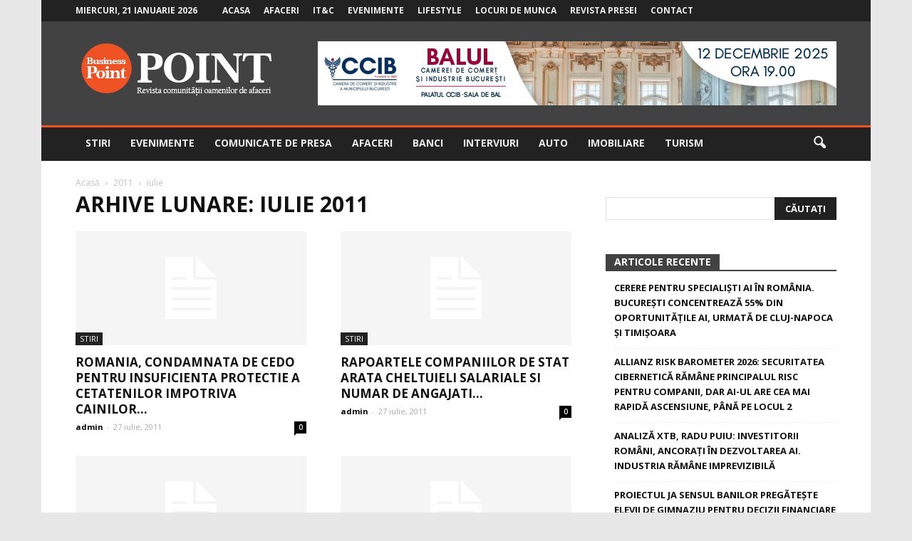

--- FILE ---
content_type: text/html; charset=UTF-8
request_url: https://www.business-point.ro/date/2011/07
body_size: 17515
content:
<!doctype html >
<!--[if IE 8]>    <html class="ie8" lang="en"> <![endif]-->
<!--[if IE 9]>    <html class="ie9" lang="en"> <![endif]-->
<!--[if gt IE 8]><!--> <html lang="ro-RO"> <!--<![endif]-->
<head>
    <title>iulie | 2011 | Business-Point.ro</title>
    <meta charset="UTF-8" />
    <meta name="viewport" content="width=device-width, initial-scale=1.0">
    <link rel="pingback" href="https://www.business-point.ro/xmlrpc.php" />
    <link rel='dns-prefetch' href='//fonts.googleapis.com' />
<link rel='dns-prefetch' href='//s.w.org' />
<link rel="alternate" type="application/rss+xml" title="Business-Point.ro &raquo; Flux" href="https://www.business-point.ro/feed" />
<link rel="alternate" type="application/rss+xml" title="Business-Point.ro &raquo; Flux comentarii" href="https://www.business-point.ro/comments/feed" />
		<script type="text/javascript">
			window._wpemojiSettings = {"baseUrl":"https:\/\/s.w.org\/images\/core\/emoji\/2.2.1\/72x72\/","ext":".png","svgUrl":"https:\/\/s.w.org\/images\/core\/emoji\/2.2.1\/svg\/","svgExt":".svg","source":{"concatemoji":"https:\/\/www.business-point.ro\/wp-includes\/js\/wp-emoji-release.min.js?ver=4.7.28"}};
			!function(t,a,e){var r,n,i,o=a.createElement("canvas"),l=o.getContext&&o.getContext("2d");function c(t){var e=a.createElement("script");e.src=t,e.defer=e.type="text/javascript",a.getElementsByTagName("head")[0].appendChild(e)}for(i=Array("flag","emoji4"),e.supports={everything:!0,everythingExceptFlag:!0},n=0;n<i.length;n++)e.supports[i[n]]=function(t){var e,a=String.fromCharCode;if(!l||!l.fillText)return!1;switch(l.clearRect(0,0,o.width,o.height),l.textBaseline="top",l.font="600 32px Arial",t){case"flag":return(l.fillText(a(55356,56826,55356,56819),0,0),o.toDataURL().length<3e3)?!1:(l.clearRect(0,0,o.width,o.height),l.fillText(a(55356,57331,65039,8205,55356,57096),0,0),e=o.toDataURL(),l.clearRect(0,0,o.width,o.height),l.fillText(a(55356,57331,55356,57096),0,0),e!==o.toDataURL());case"emoji4":return l.fillText(a(55357,56425,55356,57341,8205,55357,56507),0,0),e=o.toDataURL(),l.clearRect(0,0,o.width,o.height),l.fillText(a(55357,56425,55356,57341,55357,56507),0,0),e!==o.toDataURL()}return!1}(i[n]),e.supports.everything=e.supports.everything&&e.supports[i[n]],"flag"!==i[n]&&(e.supports.everythingExceptFlag=e.supports.everythingExceptFlag&&e.supports[i[n]]);e.supports.everythingExceptFlag=e.supports.everythingExceptFlag&&!e.supports.flag,e.DOMReady=!1,e.readyCallback=function(){e.DOMReady=!0},e.supports.everything||(r=function(){e.readyCallback()},a.addEventListener?(a.addEventListener("DOMContentLoaded",r,!1),t.addEventListener("load",r,!1)):(t.attachEvent("onload",r),a.attachEvent("onreadystatechange",function(){"complete"===a.readyState&&e.readyCallback()})),(r=e.source||{}).concatemoji?c(r.concatemoji):r.wpemoji&&r.twemoji&&(c(r.twemoji),c(r.wpemoji)))}(window,document,window._wpemojiSettings);
		</script>
		<style type="text/css">
img.wp-smiley,
img.emoji {
	display: inline !important;
	border: none !important;
	box-shadow: none !important;
	height: 1em !important;
	width: 1em !important;
	margin: 0 .07em !important;
	vertical-align: -0.1em !important;
	background: none !important;
	padding: 0 !important;
}
</style>
<link rel='stylesheet' id='contact-form-7-css'  href='https://www.business-point.ro/wp-content/plugins/contact-form-7/includes/css/styles.css?ver=5.1.4' type='text/css' media='all' />
<link rel='stylesheet' id='gdpr-css'  href='https://www.business-point.ro/wp-content/plugins/gdpr/assets/css/gdpr-public.css?ver=2.1.0' type='text/css' media='all' />
<link rel='stylesheet' id='google-fonts-style-css'  href='https://fonts.googleapis.com/css?family=Open+Sans%3A300italic%2C400%2C400italic%2C600%2C600italic%2C700%7CRoboto%3A300%2C400%2C400italic%2C500%2C500italic%2C700%2C900&#038;ver=4.7.28' type='text/css' media='all' />
<link rel='stylesheet' id='js_composer_front-css'  href='https://www.business-point.ro/wp-content/plugins/js_composer/assets/css/js_composer.min.css?ver=5.1' type='text/css' media='all' />
<link rel='stylesheet' id='td-theme-css'  href='https://www.business-point.ro/wp-content/themes/Newspaper/style.css?ver=7.7' type='text/css' media='all' />
<link rel='stylesheet' id='td-theme-demo-style-css'  href='https://www.business-point.ro/wp-content/themes/Newspaper/includes/demos/local_news/demo_style.css?ver=7.7' type='text/css' media='all' />
<script type='text/javascript' src='https://www.business-point.ro/wp-includes/js/jquery/jquery.js?ver=1.12.4'></script>
<script type='text/javascript' src='https://www.business-point.ro/wp-includes/js/jquery/jquery-migrate.min.js?ver=1.4.1'></script>
<script type='text/javascript'>
/* <![CDATA[ */
var GDPR = {"ajaxurl":"https:\/\/www.business-point.ro\/wp-admin\/admin-ajax.php","logouturl":"","i18n":{"aborting":"Anulez","logging_out":"You are being logged out.","continue":"Continu\u0103","cancel":"Anuleaz\u0103","ok":"OK","close_account":"\u00ce\u021bi \u00eenchizi contul?","close_account_warning":"Contul t\u0103u va fi \u00eenchis \u0219i toate datele vor fi \u0219terse definitiv \u0219i nu pot fi recuperate. Sigur?","are_you_sure":"Sigur?","policy_disagree":"Dac\u0103 nu e\u0219ti de acord, nu vei mai avea acces la situl nostru \u0219i vei fi dezautentificat."},"is_user_logged_in":"","refresh":"1"};
/* ]]> */
</script>
<script type='text/javascript' src='https://www.business-point.ro/wp-content/plugins/gdpr/assets/js/gdpr-public.js?ver=2.1.0'></script>
<link rel='https://api.w.org/' href='https://www.business-point.ro/wp-json/' />
<link rel="EditURI" type="application/rsd+xml" title="RSD" href="https://www.business-point.ro/xmlrpc.php?rsd" />
<link rel="wlwmanifest" type="application/wlwmanifest+xml" href="https://www.business-point.ro/wp-includes/wlwmanifest.xml" /> 
<!--[if lt IE 9]><script src="https://html5shim.googlecode.com/svn/trunk/html5.js"></script><![endif]-->
    		<style type="text/css">.recentcomments a{display:inline !important;padding:0 !important;margin:0 !important;}</style>
		<meta name="generator" content="Powered by Visual Composer - drag and drop page builder for WordPress."/>
<!--[if lte IE 9]><link rel="stylesheet" type="text/css" href="https://www.business-point.ro/wp-content/plugins/js_composer/assets/css/vc_lte_ie9.min.css" media="screen"><![endif]-->
<!-- JS generated by theme -->

<script>
    
    

	    var tdBlocksArray = []; //here we store all the items for the current page

	    //td_block class - each ajax block uses a object of this class for requests
	    function tdBlock() {
		    this.id = '';
		    this.block_type = 1; //block type id (1-234 etc)
		    this.atts = '';
		    this.td_column_number = '';
		    this.td_current_page = 1; //
		    this.post_count = 0; //from wp
		    this.found_posts = 0; //from wp
		    this.max_num_pages = 0; //from wp
		    this.td_filter_value = ''; //current live filter value
		    this.is_ajax_running = false;
		    this.td_user_action = ''; // load more or infinite loader (used by the animation)
		    this.header_color = '';
		    this.ajax_pagination_infinite_stop = ''; //show load more at page x
	    }


        // td_js_generator - mini detector
        (function(){
            var htmlTag = document.getElementsByTagName("html")[0];

            if ( navigator.userAgent.indexOf("MSIE 10.0") > -1 ) {
                htmlTag.className += ' ie10';
            }

            if ( !!navigator.userAgent.match(/Trident.*rv\:11\./) ) {
                htmlTag.className += ' ie11';
            }

            if ( /(iPad|iPhone|iPod)/g.test(navigator.userAgent) ) {
                htmlTag.className += ' td-md-is-ios';
            }

            var user_agent = navigator.userAgent.toLowerCase();
            if ( user_agent.indexOf("android") > -1 ) {
                htmlTag.className += ' td-md-is-android';
            }

            if ( -1 !== navigator.userAgent.indexOf('Mac OS X')  ) {
                htmlTag.className += ' td-md-is-os-x';
            }

            if ( /chrom(e|ium)/.test(navigator.userAgent.toLowerCase()) ) {
               htmlTag.className += ' td-md-is-chrome';
            }

            if ( -1 !== navigator.userAgent.indexOf('Firefox') ) {
                htmlTag.className += ' td-md-is-firefox';
            }

            if ( -1 !== navigator.userAgent.indexOf('Safari') && -1 === navigator.userAgent.indexOf('Chrome') ) {
                htmlTag.className += ' td-md-is-safari';
            }

            if( -1 !== navigator.userAgent.indexOf('IEMobile') ){
                htmlTag.className += ' td-md-is-iemobile';
            }

        })();




        var tdLocalCache = {};

        ( function () {
            "use strict";

            tdLocalCache = {
                data: {},
                remove: function (resource_id) {
                    delete tdLocalCache.data[resource_id];
                },
                exist: function (resource_id) {
                    return tdLocalCache.data.hasOwnProperty(resource_id) && tdLocalCache.data[resource_id] !== null;
                },
                get: function (resource_id) {
                    return tdLocalCache.data[resource_id];
                },
                set: function (resource_id, cachedData) {
                    tdLocalCache.remove(resource_id);
                    tdLocalCache.data[resource_id] = cachedData;
                }
            };
        })();

    
    
var td_viewport_interval_list=[{"limitBottom":767,"sidebarWidth":228},{"limitBottom":1018,"sidebarWidth":300},{"limitBottom":1140,"sidebarWidth":324}];
var td_animation_stack_effect="type0";
var tds_animation_stack=true;
var td_animation_stack_specific_selectors=".entry-thumb, img";
var td_animation_stack_general_selectors=".td-animation-stack img, .post img";
var td_ajax_url="https:\/\/www.business-point.ro\/wp-admin\/admin-ajax.php?td_theme_name=Newspaper&v=7.7";
var td_get_template_directory_uri="https:\/\/www.business-point.ro\/wp-content\/themes\/Newspaper";
var tds_snap_menu="smart_snap_always";
var tds_logo_on_sticky="show";
var tds_header_style="3";
var td_please_wait="V\u0103 rug\u0103m a\u0219tepta\u021bi...";
var td_email_user_pass_incorrect="Nume de utilizator sau parola incorect\u0103!";
var td_email_user_incorrect="Email sau nume de utilizator incorect!";
var td_email_incorrect="Email incorect!";
var tds_more_articles_on_post_enable="";
var tds_more_articles_on_post_time_to_wait="";
var tds_more_articles_on_post_pages_distance_from_top=0;
var tds_theme_color_site_wide="#f4511e";
var tds_smart_sidebar="enabled";
var tdThemeName="Newspaper";
var td_magnific_popup_translation_tPrev="\u00cenainte (Tasta direc\u021bionare st\u00e2nga)";
var td_magnific_popup_translation_tNext="\u00cenapoi (Tasta direc\u021bionare dreapta)";
var td_magnific_popup_translation_tCounter="%curr% din %total%";
var td_magnific_popup_translation_ajax_tError="Con\u021binutul de la %url% nu poate fi \u00eenc\u0103rcat.";
var td_magnific_popup_translation_image_tError="Imaginea #%curr% nu poate fi \u00eenc\u0103rcat\u0103.";
var td_ad_background_click_link="";
var td_ad_background_click_target="";
</script>


<!-- Header style compiled by theme -->

<style>
    

body {
	background-color:#e7e7e7;
}
.td-header-wrap .black-menu .sf-menu > .current-menu-item > a,
    .td-header-wrap .black-menu .sf-menu > .current-menu-ancestor > a,
    .td-header-wrap .black-menu .sf-menu > .current-category-ancestor > a,
    .td-header-wrap .black-menu .sf-menu > li > a:hover,
    .td-header-wrap .black-menu .sf-menu > .sfHover > a,
    .td-header-style-12 .td-header-menu-wrap-full,
    .sf-menu > .current-menu-item > a:after,
    .sf-menu > .current-menu-ancestor > a:after,
    .sf-menu > .current-category-ancestor > a:after,
    .sf-menu > li:hover > a:after,
    .sf-menu > .sfHover > a:after,
    .sf-menu ul .td-menu-item > a:hover,
    .sf-menu ul .sfHover > a,
    .sf-menu ul .current-menu-ancestor > a,
    .sf-menu ul .current-category-ancestor > a,
    .sf-menu ul .current-menu-item > a,
    .td-header-style-12 .td-affix,
    .header-search-wrap .td-drop-down-search:after,
    .header-search-wrap .td-drop-down-search .btn:hover,
    input[type=submit]:hover,
    .td-read-more a,
    .td-post-category:hover,
    .td-grid-style-1.td-hover-1 .td-big-grid-post:hover .td-post-category,
    .td-grid-style-5.td-hover-1 .td-big-grid-post:hover .td-post-category,
    .td_top_authors .td-active .td-author-post-count,
    .td_top_authors .td-active .td-author-comments-count,
    .td_top_authors .td_mod_wrap:hover .td-author-post-count,
    .td_top_authors .td_mod_wrap:hover .td-author-comments-count,
    .td-404-sub-sub-title a:hover,
    .td-search-form-widget .wpb_button:hover,
    .td-rating-bar-wrap div,
    .td_category_template_3 .td-current-sub-category,
    .dropcap,
    .td_wrapper_video_playlist .td_video_controls_playlist_wrapper,
    .wpb_default,
    .wpb_default:hover,
    .td-left-smart-list:hover,
    .td-right-smart-list:hover,
    .woocommerce-checkout .woocommerce input.button:hover,
    .woocommerce-page .woocommerce a.button:hover,
    .woocommerce-account div.woocommerce .button:hover,
    #bbpress-forums button:hover,
    .bbp_widget_login .button:hover,
    .td-footer-wrapper .td-post-category,
    .td-footer-wrapper .widget_product_search input[type="submit"]:hover,
    .woocommerce .product a.button:hover,
    .woocommerce .product #respond input#submit:hover,
    .woocommerce .checkout input#place_order:hover,
    .woocommerce .woocommerce.widget .button:hover,
    .single-product .product .summary .cart .button:hover,
    .woocommerce-cart .woocommerce table.cart .button:hover,
    .woocommerce-cart .woocommerce .shipping-calculator-form .button:hover,
    .td-next-prev-wrap a:hover,
    .td-load-more-wrap a:hover,
    .td-post-small-box a:hover,
    .page-nav .current,
    .page-nav:first-child > div,
    .td_category_template_8 .td-category-header .td-category a.td-current-sub-category,
    .td_category_template_4 .td-category-siblings .td-category a:hover,
    #bbpress-forums .bbp-pagination .current,
    #bbpress-forums #bbp-single-user-details #bbp-user-navigation li.current a,
    .td-theme-slider:hover .slide-meta-cat a,
    a.vc_btn-black:hover,
    .td-trending-now-wrapper:hover .td-trending-now-title,
    .td-scroll-up,
    .td-smart-list-button:hover,
    .td-weather-information:before,
    .td-weather-week:before,
    .td_block_exchange .td-exchange-header:before,
    .td_block_big_grid_9.td-grid-style-1 .td-post-category,
    .td_block_big_grid_9.td-grid-style-5 .td-post-category,
    .td-grid-style-6.td-hover-1 .td-module-thumb:after,
    .td-pulldown-syle-2 .td-subcat-dropdown ul:after,
    .td_block_template_9 .td-block-title:after,
    .td_block_template_15 .td-block-title:before,
    .global-block-template-3 .td-related-title .td-cur-simple-item,
    .global-block-template-4 .td-related-title .td-cur-simple-item,
    .global-block-template-9 .td-related-title .td-cur-simple-item:after {
        background-color: #f4511e;
    }

    .global-block-template-4 .td-related-title .td-cur-simple-item:before {
        border-color: #f4511e transparent transparent transparent;
    }

    .woocommerce .woocommerce-message .button:hover,
    .woocommerce .woocommerce-error .button:hover,
    .woocommerce .woocommerce-info .button:hover {
        background-color: #f4511e !important;
    }

    .woocommerce .product .onsale,
    .woocommerce.widget .ui-slider .ui-slider-handle {
        background: none #f4511e;
    }

    .woocommerce.widget.widget_layered_nav_filters ul li a {
        background: none repeat scroll 0 0 #f4511e !important;
    }

    a,
    cite a:hover,
    .td_mega_menu_sub_cats .cur-sub-cat,
    .td-mega-span h3 a:hover,
    .td_mod_mega_menu:hover .entry-title a,
    .header-search-wrap .result-msg a:hover,
    .top-header-menu li a:hover,
    .top-header-menu .current-menu-item > a,
    .top-header-menu .current-menu-ancestor > a,
    .top-header-menu .current-category-ancestor > a,
    .td-social-icon-wrap > a:hover,
    .td-header-sp-top-widget .td-social-icon-wrap a:hover,
    .td-page-content blockquote p,
    .td-post-content blockquote p,
    .mce-content-body blockquote p,
    .comment-content blockquote p,
    .wpb_text_column blockquote p,
    .td_block_text_with_title blockquote p,
    .td_module_wrap:hover .entry-title a,
    .td-subcat-filter .td-subcat-list a:hover,
    .td-subcat-filter .td-subcat-dropdown a:hover,
    .td_quote_on_blocks,
    .dropcap2,
    .dropcap3,
    .td_top_authors .td-active .td-authors-name a,
    .td_top_authors .td_mod_wrap:hover .td-authors-name a,
    .td-post-next-prev-content a:hover,
    .author-box-wrap .td-author-social a:hover,
    .td-author-name a:hover,
    .td-author-url a:hover,
    .td_mod_related_posts:hover h3 > a,
    .td-post-template-11 .td-related-title .td-related-left:hover,
    .td-post-template-11 .td-related-title .td-related-right:hover,
    .td-post-template-11 .td-related-title .td-cur-simple-item,
    .td-post-template-11 .td_block_related_posts .td-next-prev-wrap a:hover,
    .comment-reply-link:hover,
    .logged-in-as a:hover,
    #cancel-comment-reply-link:hover,
    .td-search-query,
    .td-category-header .td-pulldown-category-filter-link:hover,
    .td-category-siblings .td-subcat-dropdown a:hover,
    .td-category-siblings .td-subcat-dropdown a.td-current-sub-category,
    .widget a:hover,
    .archive .widget_archive .current,
    .archive .widget_archive .current a,
    .widget_calendar tfoot a:hover,
    .woocommerce a.added_to_cart:hover,
    #bbpress-forums li.bbp-header .bbp-reply-content span a:hover,
    #bbpress-forums .bbp-forum-freshness a:hover,
    #bbpress-forums .bbp-topic-freshness a:hover,
    #bbpress-forums .bbp-forums-list li a:hover,
    #bbpress-forums .bbp-forum-title:hover,
    #bbpress-forums .bbp-topic-permalink:hover,
    #bbpress-forums .bbp-topic-started-by a:hover,
    #bbpress-forums .bbp-topic-started-in a:hover,
    #bbpress-forums .bbp-body .super-sticky li.bbp-topic-title .bbp-topic-permalink,
    #bbpress-forums .bbp-body .sticky li.bbp-topic-title .bbp-topic-permalink,
    .widget_display_replies .bbp-author-name,
    .widget_display_topics .bbp-author-name,
    .footer-text-wrap .footer-email-wrap a,
    .td-subfooter-menu li a:hover,
    .footer-social-wrap a:hover,
    a.vc_btn-black:hover,
    .td-smart-list-dropdown-wrap .td-smart-list-button:hover,
    .td_module_17 .td-read-more a:hover,
    .td_module_18 .td-read-more a:hover,
    .td_module_19 .td-post-author-name a:hover,
    .td-instagram-user a,
    .td-pulldown-syle-2 .td-subcat-dropdown:hover .td-subcat-more span,
    .td-pulldown-syle-2 .td-subcat-dropdown:hover .td-subcat-more i,
    .td-pulldown-syle-3 .td-subcat-dropdown:hover .td-subcat-more span,
    .td-pulldown-syle-3 .td-subcat-dropdown:hover .td-subcat-more i,
    .td-block-title-wrap .td-wrapper-pulldown-filter .td-pulldown-filter-display-option:hover,
    .td-block-title-wrap .td-wrapper-pulldown-filter .td-pulldown-filter-display-option:hover i,
    .td-block-title-wrap .td-wrapper-pulldown-filter .td-pulldown-filter-link:hover,
    .td-block-title-wrap .td-wrapper-pulldown-filter .td-pulldown-filter-item .td-cur-simple-item,
    .global-block-template-2 .td-related-title .td-cur-simple-item,
    .global-block-template-5 .td-related-title .td-cur-simple-item,
    .global-block-template-6 .td-related-title .td-cur-simple-item,
    .global-block-template-7 .td-related-title .td-cur-simple-item,
    .global-block-template-8 .td-related-title .td-cur-simple-item,
    .global-block-template-9 .td-related-title .td-cur-simple-item,
    .global-block-template-10 .td-related-title .td-cur-simple-item,
    .global-block-template-11 .td-related-title .td-cur-simple-item,
    .global-block-template-12 .td-related-title .td-cur-simple-item,
    .global-block-template-13 .td-related-title .td-cur-simple-item,
    .global-block-template-14 .td-related-title .td-cur-simple-item,
    .global-block-template-15 .td-related-title .td-cur-simple-item,
    .global-block-template-16 .td-related-title .td-cur-simple-item,
    .global-block-template-17 .td-related-title .td-cur-simple-item {
        color: #f4511e;
    }

    a.vc_btn-black.vc_btn_square_outlined:hover,
    a.vc_btn-black.vc_btn_outlined:hover,
    .td-mega-menu-page .wpb_content_element ul li a:hover {
        color: #f4511e !important;
    }

    .td-next-prev-wrap a:hover,
    .td-load-more-wrap a:hover,
    .td-post-small-box a:hover,
    .page-nav .current,
    .page-nav:first-child > div,
    .td_category_template_8 .td-category-header .td-category a.td-current-sub-category,
    .td_category_template_4 .td-category-siblings .td-category a:hover,
    #bbpress-forums .bbp-pagination .current,
    .post .td_quote_box,
    .page .td_quote_box,
    a.vc_btn-black:hover,
    .td_block_template_5 .td-block-title > * {
        border-color: #f4511e;
    }

    .td_wrapper_video_playlist .td_video_currently_playing:after {
        border-color: #f4511e !important;
    }

    .header-search-wrap .td-drop-down-search:before {
        border-color: transparent transparent #f4511e transparent;
    }

    .block-title > span,
    .block-title > a,
    .block-title > label,
    .widgettitle,
    .widgettitle:after,
    .td-trending-now-title,
    .td-trending-now-wrapper:hover .td-trending-now-title,
    .wpb_tabs li.ui-tabs-active a,
    .wpb_tabs li:hover a,
    .vc_tta-container .vc_tta-color-grey.vc_tta-tabs-position-top.vc_tta-style-classic .vc_tta-tabs-container .vc_tta-tab.vc_active > a,
    .vc_tta-container .vc_tta-color-grey.vc_tta-tabs-position-top.vc_tta-style-classic .vc_tta-tabs-container .vc_tta-tab:hover > a,
    .td_block_template_1 .td-related-title .td-cur-simple-item,
    .woocommerce .product .products h2,
    .td-subcat-filter .td-subcat-dropdown:hover .td-subcat-more {
    	background-color: #f4511e;
    }

    .woocommerce div.product .woocommerce-tabs ul.tabs li.active {
    	background-color: #f4511e !important;
    }

    .block-title,
    .td_block_template_1 .td-related-title,
    .wpb_tabs .wpb_tabs_nav,
    .vc_tta-container .vc_tta-color-grey.vc_tta-tabs-position-top.vc_tta-style-classic .vc_tta-tabs-container,
    .woocommerce div.product .woocommerce-tabs ul.tabs:before {
        border-color: #f4511e;
    }
    .td_block_wrap .td-subcat-item a.td-cur-simple-item {
	    color: #f4511e;
	}


    
    .td-grid-style-4 .entry-title
    {
        background-color: rgba(244, 81, 30, 0.7);
    }

    
    .block-title > span,
    .block-title > span > a,
    .block-title > a,
    .block-title > label,
    .widgettitle,
    .widgettitle:after,
    .td-trending-now-title,
    .td-trending-now-wrapper:hover .td-trending-now-title,
    .wpb_tabs li.ui-tabs-active a,
    .wpb_tabs li:hover a,
    .vc_tta-container .vc_tta-color-grey.vc_tta-tabs-position-top.vc_tta-style-classic .vc_tta-tabs-container .vc_tta-tab.vc_active > a,
    .vc_tta-container .vc_tta-color-grey.vc_tta-tabs-position-top.vc_tta-style-classic .vc_tta-tabs-container .vc_tta-tab:hover > a,
    .td_block_template_1 .td-related-title .td-cur-simple-item,
    .woocommerce .product .products h2,
    .td-subcat-filter .td-subcat-dropdown:hover .td-subcat-more,
    .td-weather-information:before,
    .td-weather-week:before,
    .td_block_exchange .td-exchange-header:before,
    .td-theme-wrap .td_block_template_3 .td-block-title > *,
    .td-theme-wrap .td_block_template_4 .td-block-title > *,
    .td-theme-wrap .td_block_template_7 .td-block-title > *,
    .td-theme-wrap .td_block_template_9 .td-block-title:after,
    .td-theme-wrap .td_block_template_10 .td-block-title::before,
    .td-theme-wrap .td_block_template_11 .td-block-title::before,
    .td-theme-wrap .td_block_template_11 .td-block-title::after,
    .td-theme-wrap .td_block_template_14 .td-block-title,
    .td-theme-wrap .td_block_template_15 .td-block-title:before,
    .td-theme-wrap .td_block_template_17 .td-block-title:before {
        background-color: #424242;
    }

    .woocommerce div.product .woocommerce-tabs ul.tabs li.active {
    	background-color: #424242 !important;
    }

    .block-title,
    .td_block_template_1 .td-related-title,
    .wpb_tabs .wpb_tabs_nav,
    .vc_tta-container .vc_tta-color-grey.vc_tta-tabs-position-top.vc_tta-style-classic .vc_tta-tabs-container,
    .woocommerce div.product .woocommerce-tabs ul.tabs:before,
    .td-theme-wrap .td_block_template_5 .td-block-title > *,
    .td-theme-wrap .td_block_template_17 .td-block-title,
    .td-theme-wrap .td_block_template_17 .td-block-title::before {
        border-color: #424242;
    }

    .td-theme-wrap .td_block_template_4 .td-block-title > *:before,
    .td-theme-wrap .td_block_template_17 .td-block-title::after {
        border-color: #424242 transparent transparent transparent;
    }

    
    .td-header-wrap .td-header-top-menu-full,
    .td-header-wrap .top-header-menu .sub-menu {
        background-color: #222222;
    }
    .td-header-style-8 .td-header-top-menu-full {
        background-color: transparent;
    }
    .td-header-style-8 .td-header-top-menu-full .td-header-top-menu {
        background-color: #222222;
        padding-left: 15px;
        padding-right: 15px;
    }

    .td-header-wrap .td-header-top-menu-full .td-header-top-menu,
    .td-header-wrap .td-header-top-menu-full {
        border-bottom: none;
    }


    
    .td-header-top-menu,
    .td-header-top-menu a,
    .td-header-wrap .td-header-top-menu-full .td-header-top-menu,
    .td-header-wrap .td-header-top-menu-full a,
    .td-header-style-8 .td-header-top-menu,
    .td-header-style-8 .td-header-top-menu a {
        color: #ededed;
    }

    
    .top-header-menu .current-menu-item > a,
    .top-header-menu .current-menu-ancestor > a,
    .top-header-menu .current-category-ancestor > a,
    .top-header-menu li a:hover {
        color: #f4511e;
    }

    
    .td-header-wrap .td-header-sp-top-widget .td-icon-font {
        color: #ededed;
    }

    
    .td-header-wrap .td-header-sp-top-widget i.td-icon-font:hover {
        color: #f4511e;
    }


    
    .td-header-wrap .td-header-menu-wrap-full,
    .sf-menu > .current-menu-ancestor > a,
    .sf-menu > .current-category-ancestor > a,
    .td-header-menu-wrap.td-affix,
    .td-header-style-3 .td-header-main-menu,
    .td-header-style-3 .td-affix .td-header-main-menu,
    .td-header-style-4 .td-header-main-menu,
    .td-header-style-4 .td-affix .td-header-main-menu,
    .td-header-style-8 .td-header-menu-wrap.td-affix,
    .td-header-style-8 .td-header-top-menu-full {
		background-color: #222222;
    }


    .td-boxed-layout .td-header-style-3 .td-header-menu-wrap,
    .td-boxed-layout .td-header-style-4 .td-header-menu-wrap {
    	background-color: #222222 !important;
    }


    @media (min-width: 1019px) {
        .td-header-style-1 .td-header-sp-recs,
        .td-header-style-1 .td-header-sp-logo {
            margin-bottom: 28px;
        }
    }

    @media (min-width: 768px) and (max-width: 1018px) {
        .td-header-style-1 .td-header-sp-recs,
        .td-header-style-1 .td-header-sp-logo {
            margin-bottom: 14px;
        }
    }

    .td-header-style-7 .td-header-top-menu {
        border-bottom: none;
    }


    
    .sf-menu ul .td-menu-item > a:hover,
    .sf-menu ul .sfHover > a,
    .sf-menu ul .current-menu-ancestor > a,
    .sf-menu ul .current-category-ancestor > a,
    .sf-menu ul .current-menu-item > a,
    .sf-menu > .current-menu-item > a:after,
    .sf-menu > .current-menu-ancestor > a:after,
    .sf-menu > .current-category-ancestor > a:after,
    .sf-menu > li:hover > a:after,
    .sf-menu > .sfHover > a:after,
    .td_block_mega_menu .td-next-prev-wrap a:hover,
    .td-mega-span .td-post-category:hover,
    .td-header-wrap .black-menu .sf-menu > li > a:hover,
    .td-header-wrap .black-menu .sf-menu > .current-menu-ancestor > a,
    .td-header-wrap .black-menu .sf-menu > .sfHover > a,
    .header-search-wrap .td-drop-down-search:after,
    .header-search-wrap .td-drop-down-search .btn:hover,
    .td-header-wrap .black-menu .sf-menu > .current-menu-item > a,
    .td-header-wrap .black-menu .sf-menu > .current-menu-ancestor > a,
    .td-header-wrap .black-menu .sf-menu > .current-category-ancestor > a {
        background-color: #f4511e;
    }


    .td_block_mega_menu .td-next-prev-wrap a:hover {
        border-color: #f4511e;
    }

    .header-search-wrap .td-drop-down-search:before {
        border-color: transparent transparent #f4511e transparent;
    }

    .td_mega_menu_sub_cats .cur-sub-cat,
    .td_mod_mega_menu:hover .entry-title a {
        color: #f4511e;
    }


    
    .td-header-wrap .td-header-menu-wrap .sf-menu > li > a,
    .td-header-wrap .header-search-wrap .td-icon-search {
        color: #ededed;
    }


    
    .td-menu-background:before,
    .td-search-background:before {
        background: rgba(0,0,0,0.7);
        background: -moz-linear-gradient(top, rgba(0,0,0,0.7) 0%, rgba(0,30,66,0.7) 100%);
        background: -webkit-gradient(left top, left bottom, color-stop(0%, rgba(0,0,0,0.7)), color-stop(100%, rgba(0,30,66,0.7)));
        background: -webkit-linear-gradient(top, rgba(0,0,0,0.7) 0%, rgba(0,30,66,0.7) 100%);
        background: -o-linear-gradient(top, rgba(0,0,0,0.7) 0%, @mobileu_gradient_two_mob 100%);
        background: -ms-linear-gradient(top, rgba(0,0,0,0.7) 0%, rgba(0,30,66,0.7) 100%);
        background: linear-gradient(to bottom, rgba(0,0,0,0.7) 0%, rgba(0,30,66,0.7) 100%);
        filter: progid:DXImageTransform.Microsoft.gradient( startColorstr='rgba(0,0,0,0.7)', endColorstr='rgba(0,30,66,0.7)', GradientType=0 );
    }

    
    .td-banner-wrap-full,
    .td-header-style-11 .td-logo-wrap-full {
        background-color: #424242;
    }

    .td-header-style-11 .td-logo-wrap-full {
        border-bottom: 0;
    }

    @media (min-width: 1019px) {
        .td-header-style-2 .td-header-sp-recs,
        .td-header-style-5 .td-a-rec-id-header > div,
        .td-header-style-5 .td-g-rec-id-header > .adsbygoogle,
        .td-header-style-6 .td-a-rec-id-header > div,
        .td-header-style-6 .td-g-rec-id-header > .adsbygoogle,
        .td-header-style-7 .td-a-rec-id-header > div,
        .td-header-style-7 .td-g-rec-id-header > .adsbygoogle,
        .td-header-style-8 .td-a-rec-id-header > div,
        .td-header-style-8 .td-g-rec-id-header > .adsbygoogle,
        .td-header-style-12 .td-a-rec-id-header > div,
        .td-header-style-12 .td-g-rec-id-header > .adsbygoogle {
            margin-bottom: 24px !important;
        }
    }

    @media (min-width: 768px) and (max-width: 1018px) {
        .td-header-style-2 .td-header-sp-recs,
        .td-header-style-5 .td-a-rec-id-header > div,
        .td-header-style-5 .td-g-rec-id-header > .adsbygoogle,
        .td-header-style-6 .td-a-rec-id-header > div,
        .td-header-style-6 .td-g-rec-id-header > .adsbygoogle,
        .td-header-style-7 .td-a-rec-id-header > div,
        .td-header-style-7 .td-g-rec-id-header > .adsbygoogle,
        .td-header-style-8 .td-a-rec-id-header > div,
        .td-header-style-8 .td-g-rec-id-header > .adsbygoogle,
        .td-header-style-12 .td-a-rec-id-header > div,
        .td-header-style-12 .td-g-rec-id-header > .adsbygoogle {
            margin-bottom: 14px !important;
        }
    }

     
    .td-footer-wrapper::before {
        background-size: cover;
    }

    
    .td-footer-wrapper::before {
        opacity: 0.15;
    }



    
    .top-header-menu > li > a,
    .td-weather-top-widget .td-weather-now .td-big-degrees,
    .td-weather-top-widget .td-weather-header .td-weather-city,
    .td-header-sp-top-menu .td_data_time {
        font-size:12px;
	line-height:30px;
	font-weight:bold;
	text-transform:uppercase;
	
    }
    
    ul.sf-menu > .td-menu-item > a {
        line-height:50px;
	font-weight:bold;
	
    }
    
    .sf-menu ul .td-menu-item a {
        font-family:"Open Sans";
	font-weight:bold;
	text-transform:uppercase;
	
    }
	
    .td_mod_mega_menu .item-details a {
        font-family:"Open Sans";
	font-size:13px;
	line-height:18px;
	font-weight:bold;
	text-transform:uppercase;
	
    }
    
    .td_mega_menu_sub_cats .block-mega-child-cats a {
        font-family:"Open Sans";
	font-weight:bold;
	text-transform:uppercase;
	
    }
    
    .block-title > span,
    .block-title > a,
    .widgettitle,
    .td-trending-now-title,
    .wpb_tabs li a,
    .vc_tta-container .vc_tta-color-grey.vc_tta-tabs-position-top.vc_tta-style-classic .vc_tta-tabs-container .vc_tta-tab > a,
    .td-theme-wrap .td-related-title a,
    .woocommerce div.product .woocommerce-tabs ul.tabs li a,
    .woocommerce .product .products h2,
    .td-theme-wrap .td-block-title {
        font-family:"Open Sans";
	font-size:14px;
	line-height:22px;
	font-weight:bold;
	text-transform:uppercase;
	
    }
    
    .td-theme-wrap .td-subcat-filter,
    .td-theme-wrap .td-subcat-filter .td-subcat-dropdown,
    .td-theme-wrap .td-block-title-wrap .td-wrapper-pulldown-filter .td-pulldown-filter-display-option,
    .td-theme-wrap .td-pulldown-category {
        line-height: 22px;
    }
    .td_block_template_1 .block-title > * {
        padding-bottom: 0;
        padding-top: 0;
    }
    
    .td-big-grid-meta .td-post-category,
    .td_module_wrap .td-post-category,
    .td-module-image .td-post-category {
        font-size:11px;
	line-height:11px;
	font-weight:normal;
	text-transform:uppercase;
	
    }
    
	.td_module_wrap .td-module-title {
		font-family:"Open Sans";
	
	}
     
    .td_module_1 .td-module-title {
    	font-size:17px;
	line-height:22px;
	font-weight:bold;
	text-transform:uppercase;
	
    }
    
    .td_module_2 .td-module-title {
    	font-size:17px;
	line-height:22px;
	font-weight:bold;
	text-transform:uppercase;
	
    }
    
    .td_module_3 .td-module-title {
    	font-size:17px;
	line-height:22px;
	font-weight:bold;
	text-transform:uppercase;
	
    }
    
    .td_module_4 .td-module-title {
    	font-size:17px;
	line-height:22px;
	font-weight:bold;
	text-transform:uppercase;
	
    }
    
    .td_module_5 .td-module-title {
    	font-size:17px;
	line-height:22px;
	font-weight:bold;
	text-transform:uppercase;
	
    }
    
    .td_module_6 .td-module-title {
    	font-size:13px;
	line-height:18px;
	font-weight:bold;
	text-transform:uppercase;
	
    }
    
    .td_module_7 .td-module-title {
    	font-size:13px;
	line-height:18px;
	font-weight:bold;
	text-transform:uppercase;
	
    }
    
    .td_module_8 .td-module-title {
    	font-size:14px;
	line-height:20px;
	font-weight:bold;
	text-transform:uppercase;
	
    }
    
    .td_module_9 .td-module-title {
    	font-size:17px;
	line-height:22px;
	font-weight:bold;
	text-transform:uppercase;
	
    }
    
    .td_module_10 .td-module-title {
    	font-size:17px;
	line-height:22px;
	font-weight:bold;
	text-transform:uppercase;
	
    }
    
    .td_module_11 .td-module-title {
    	font-size:17px;
	line-height:22px;
	font-weight:bold;
	text-transform:uppercase;
	
    }
    
    .td_module_12 .td-module-title {
    	font-size:26px;
	line-height:32px;
	font-weight:bold;
	text-transform:uppercase;
	
    }
    
    .td_module_13 .td-module-title {
    	font-size:26px;
	line-height:32px;
	font-weight:bold;
	text-transform:uppercase;
	
    }
    
    .td_module_14 .td-module-title {
    	font-size:26px;
	line-height:32px;
	font-weight:bold;
	text-transform:uppercase;
	
    }
    
    .td_module_15 .entry-title {
    	font-size:26px;
	line-height:32px;
	font-weight:bold;
	text-transform:uppercase;
	
    }
    
    .td_module_16 .td-module-title {
    	font-size:17px;
	line-height:22px;
	font-weight:bold;
	text-transform:uppercase;
	
    }
    
	.td_block_trending_now .entry-title a,
	.td-theme-slider .td-module-title a,
    .td-big-grid-post .entry-title {
		font-family:"Open Sans";
	
	}
    
    .td_module_mx1 .td-module-title a {
    	font-weight:bold;
	text-transform:uppercase;
	
    }
    
    .td_module_mx2 .td-module-title a {
    	font-weight:bold;
	text-transform:uppercase;
	
    }
    
    .td_module_mx3 .td-module-title a {
    	font-weight:bold;
	text-transform:uppercase;
	
    }
    
    .td_module_mx4 .td-module-title a {
    	font-weight:bold;
	text-transform:uppercase;
	
    }
    
    .td_module_mx7 .td-module-title a {
    	font-weight:bold;
	text-transform:uppercase;
	
    }
    
    .td_module_mx8 .td-module-title a {
    	font-weight:bold;
	text-transform:uppercase;
	
    }
    
    .td_block_trending_now .entry-title a {
    	font-weight:bold;
	
    }
    
    .td-theme-slider.iosSlider-col-1 .td-module-title a {
        font-weight:bold;
	text-transform:uppercase;
	
    }
    
    .td-theme-slider.iosSlider-col-2 .td-module-title a {
        font-weight:bold;
	text-transform:uppercase;
	
    }
    
    .td-theme-slider.iosSlider-col-3 .td-module-title a {
        font-weight:bold;
	text-transform:uppercase;
	
    }
    
    .td-big-grid-post.td-big-thumb .td-big-grid-meta,
    .td-big-thumb .td-big-grid-meta .entry-title {
        font-size:17px;
	line-height:24px;
	font-weight:bold;
	text-transform:uppercase;
	
    }
    
    .td-big-grid-post.td-medium-thumb .td-big-grid-meta,
    .td-medium-thumb .td-big-grid-meta .entry-title {
        font-size:17px;
	line-height:24px;
	font-weight:bold;
	text-transform:uppercase;
	
    }
    
    .td-big-grid-post.td-small-thumb .td-big-grid-meta,
    .td-small-thumb .td-big-grid-meta .entry-title {
        font-size:13px;
	line-height:19px;
	font-weight:bold;
	text-transform:uppercase;
	
    }
    
    .td-big-grid-post.td-tiny-thumb .td-big-grid-meta,
    .td-tiny-thumb .td-big-grid-meta .entry-title {
        font-size:11px;
	line-height:15px;
	font-weight:bold;
	text-transform:uppercase;
	
    }
    
    .homepage-post .td-post-template-8 .td-post-header .entry-title {
        font-size:17px;
	line-height:24px;
	font-weight:bold;
	text-transform:uppercase;
	
    }


    
	.post .td-post-header .entry-title {
		font-family:"Open Sans";
	
	}
    
    .td-post-template-default .td-post-header .entry-title {
        font-weight:bold;
	text-transform:uppercase;
	
    }
    
    .td-post-template-1 .td-post-header .entry-title {
        font-weight:bold;
	text-transform:uppercase;
	
    }
    
    .td-post-template-2 .td-post-header .entry-title {
        font-weight:bold;
	text-transform:uppercase;
	
    }
    
    .td-post-template-3 .td-post-header .entry-title {
        font-weight:bold;
	text-transform:uppercase;
	
    }
    
    .td-post-template-4 .td-post-header .entry-title {
        font-weight:bold;
	text-transform:uppercase;
	
    }
    
    .td-post-template-5 .td-post-header .entry-title {
        font-weight:bold;
	text-transform:uppercase;
	
    }
    
    .td-post-template-6 .td-post-header .entry-title {
        font-weight:bold;
	text-transform:uppercase;
	
    }
    
    .td-post-template-7 .td-post-header .entry-title {
        font-weight:bold;
	text-transform:uppercase;
	
    }
    
    .td-post-template-8 .td-post-header .entry-title {
        font-weight:bold;
	text-transform:uppercase;
	
    }
    
    .td-post-template-9 .td-post-header .entry-title {
        font-weight:bold;
	text-transform:uppercase;
	
    }
    
    .td-post-template-10 .td-post-header .entry-title {
        font-weight:bold;
	text-transform:uppercase;
	
    }
    
    .td-post-template-11 .td-post-header .entry-title {
        font-weight:bold;
	text-transform:uppercase;
	
    }
    
    .td-post-template-12 .td-post-header .entry-title {
        font-weight:bold;
	text-transform:uppercase;
	
    }
    
    .td-post-template-13 .td-post-header .entry-title {
        font-weight:bold;
	text-transform:uppercase;
	
    }





	
    .td-post-content p,
    .td-post-content {
        font-family:"Open Sans";
	font-size:17px;
	line-height:31px;
	
    }
    
    .td-post-content h1 {
        font-family:"Open Sans";
	font-weight:bold;
	text-transform:uppercase;
	
    }
    
    .td-post-content h2 {
        font-family:"Open Sans";
	font-weight:bold;
	text-transform:uppercase;
	
    }
    
    .td-post-content h3 {
        font-family:"Open Sans";
	font-weight:bold;
	text-transform:uppercase;
	
    }
    
    .td-post-content h4 {
        font-family:"Open Sans";
	font-weight:bold;
	text-transform:uppercase;
	
    }
    
    .td-post-content h5 {
        font-family:"Open Sans";
	font-weight:bold;
	text-transform:uppercase;
	
    }
    
    .td-post-content h6 {
        font-family:"Open Sans";
	font-weight:bold;
	text-transform:uppercase;
	
    }





    
    .post .td-category a {
        font-family:"Open Sans";
	font-weight:bold;
	text-transform:uppercase;
	
    }
    
    .post .td-post-next-prev-content a {
        font-family:"Open Sans";
	font-weight:bold;
	text-transform:uppercase;
	
    }
    
    .td_block_related_posts .entry-title a {
        font-family:"Open Sans";
	font-weight:bold;
	text-transform:uppercase;
	
    }
    
    .td-page-title,
    .woocommerce-page .page-title,
    .td-category-title-holder .td-page-title {
    	font-family:"Open Sans";
	font-weight:bold;
	text-transform:uppercase;
	
    }
    
    .td-page-content h1,
    .wpb_text_column h1 {
    	font-family:"Open Sans";
	font-weight:bold;
	text-transform:uppercase;
	
    }
    
    .td-page-content h2,
    .wpb_text_column h2 {
    	font-family:"Open Sans";
	font-weight:bold;
	text-transform:uppercase;
	
    }
    
    .td-page-content h3,
    .wpb_text_column h3 {
    	font-family:"Open Sans";
	font-weight:bold;
	text-transform:uppercase;
	
    }
    
    .td-page-content h4,
    .wpb_text_column h4 {
    	font-family:"Open Sans";
	font-weight:bold;
	text-transform:uppercase;
	
    }
    
    .td-page-content h5,
    .wpb_text_column h5 {
    	font-family:"Open Sans";
	font-weight:bold;
	text-transform:uppercase;
	
    }
    
    .td-page-content h6,
    .wpb_text_column h6 {
    	font-family:"Open Sans";
	font-weight:bold;
	text-transform:uppercase;
	
    }




    
	.footer-text-wrap {
		font-size:13px;
	
	}
	
	.td-sub-footer-menu ul li a {
		font-family:"Open Sans";
	font-weight:bold;
	text-transform:uppercase;
	
	}




	
    .category .td-category a {
    	font-family:"Open Sans";
	font-weight:bold;
	text-transform:uppercase;
	
    }
    
    .widget_archive a,
    .widget_calendar,
    .widget_categories a,
    .widget_nav_menu a,
    .widget_meta a,
    .widget_pages a,
    .widget_recent_comments a,
    .widget_recent_entries a,
    .widget_text .textwidget,
    .widget_tag_cloud a,
    .widget_search input,
    .woocommerce .product-categories a,
    .widget_display_forums a,
    .widget_display_replies a,
    .widget_display_topics a,
    .widget_display_views a,
    .widget_display_stats {
    	font-family:"Open Sans";
	font-size:13px;
	line-height:18px;
	font-weight:bold;
	text-transform:uppercase;
	
    }
    
	input[type="submit"],
	.td-read-more a,
	.vc_btn,
	.woocommerce a.button,
	.woocommerce button.button,
	.woocommerce #respond input#submit {
		font-family:"Open Sans";
	font-weight:bold;
	text-transform:uppercase;
	
	}
	
    .top-header-menu > li,
    .td-header-sp-top-menu,
    #td-outer-wrap .td-header-sp-top-widget {
        line-height: 30px;
    }

    
    @media (min-width: 768px) {
        #td-header-menu {
            min-height: 50px !important;
        }
        .td-header-style-4 .td-main-menu-logo img,
        .td-header-style-5 .td-main-menu-logo img,
        .td-header-style-6 .td-main-menu-logo img,
        .td-header-style-7 .td-header-sp-logo img,
        .td-header-style-12 .td-main-menu-logo img {
            max-height: 50px;
        }
        .td-header-style-4 .td-main-menu-logo,
        .td-header-style-5 .td-main-menu-logo,
        .td-header-style-6 .td-main-menu-logo,
        .td-header-style-7 .td-header-sp-logo,
        .td-header-style-12 .td-main-menu-logo {
            height: 50px;
        }
        .td-header-style-4 .td-main-menu-logo a,
        .td-header-style-5 .td-main-menu-logo a,
        .td-header-style-6 .td-main-menu-logo a,
        .td-header-style-7 .td-header-sp-logo a,
        .td-header-style-7 .td-header-sp-logo img,
        .td-header-style-7 .header-search-wrap .td-icon-search,
        .td-header-style-12 .td-main-menu-logo a,
        .td-header-style-12 .td-header-menu-wrap .sf-menu > li > a {
            line-height: 50px;
        }
        .td-header-style-7 .sf-menu {
            margin-top: 0;
        }
        .td-header-style-7 #td-top-search {
            top: 0;
            bottom: 0;
        }
    }



/* Style generated by theme for demo: local_news */

.td-local-news .td-header-style-3 .td-header-menu-wrap:before,
		.td-local-news .td-grid-style-4 .td-big-grid-post .td-post-category {
	        background-color: #f4511e;
	    }
</style>

<script>
  (function(i,s,o,g,r,a,m){i['GoogleAnalyticsObject']=r;i[r]=i[r]||function(){
  (i[r].q=i[r].q||[]).push(arguments)},i[r].l=1*new Date();a=s.createElement(o),
  m=s.getElementsByTagName(o)[0];a.async=1;a.src=g;m.parentNode.insertBefore(a,m)
  })(window,document,'script','https://www.google-analytics.com/analytics.js','ga');

  ga('create', 'UA-35255169-1', 'auto');
  ga('send', 'pageview');

</script><noscript><style type="text/css"> .wpb_animate_when_almost_visible { opacity: 1; }</style></noscript></head>

<body class="archive date global-block-template-1 td-local-news wpb-js-composer js-comp-ver-5.1 vc_responsive td-animation-stack-type0 td-boxed-layout" itemscope="itemscope" itemtype="https://schema.org/WebPage">

        <div class="td-scroll-up"><i class="td-icon-menu-up"></i></div>
    
    <div class="td-menu-background"></div>
<div id="td-mobile-nav">
    <div class="td-mobile-container">
        <!-- mobile menu top section -->
        <div class="td-menu-socials-wrap">
            <!-- socials -->
            <div class="td-menu-socials">
                
        <span class="td-social-icon-wrap">
            <a target="_blank" href="#" title="Facebook">
                <i class="td-icon-font td-icon-facebook"></i>
            </a>
        </span>
        <span class="td-social-icon-wrap">
            <a target="_blank" href="#" title="Twitter">
                <i class="td-icon-font td-icon-twitter"></i>
            </a>
        </span>
        <span class="td-social-icon-wrap">
            <a target="_blank" href="#" title="VKontakte">
                <i class="td-icon-font td-icon-vk"></i>
            </a>
        </span>
        <span class="td-social-icon-wrap">
            <a target="_blank" href="#" title="Youtube">
                <i class="td-icon-font td-icon-youtube"></i>
            </a>
        </span>            </div>
            <!-- close button -->
            <div class="td-mobile-close">
                <a href="#"><i class="td-icon-close-mobile"></i></a>
            </div>
        </div>

        <!-- login section -->
        
        <!-- menu section -->
        <div class="td-mobile-content">
            <div class="menu-menu-left-container"><ul id="menu-menu-left" class="td-mobile-main-menu"><li id="menu-item-24923" class="menu-item menu-item-type-taxonomy menu-item-object-category menu-item-first menu-item-24923"><a href="https://www.business-point.ro/category/stiri">STIRI</a></li>
<li id="menu-item-24920" class="menu-item menu-item-type-taxonomy menu-item-object-category menu-item-24920"><a href="https://www.business-point.ro/category/business-point/evenimente">EVENIMENTE</a></li>
<li id="menu-item-24919" class="menu-item menu-item-type-taxonomy menu-item-object-category menu-item-24919"><a href="https://www.business-point.ro/category/business-point/comunicate-de-presa">COMUNICATE DE PRESA</a></li>
<li id="menu-item-24916" class="menu-item menu-item-type-taxonomy menu-item-object-category menu-item-24916"><a href="https://www.business-point.ro/category/economie-generala/afaceri">AFACERI</a></li>
<li id="menu-item-24918" class="menu-item menu-item-type-taxonomy menu-item-object-category menu-item-24918"><a href="https://www.business-point.ro/category/economie-generala/banci">BANCI</a></li>
<li id="menu-item-24922" class="menu-item menu-item-type-taxonomy menu-item-object-category menu-item-24922"><a href="https://www.business-point.ro/category/business-point/interviuri">INTERVIURI</a></li>
<li id="menu-item-24917" class="menu-item menu-item-type-taxonomy menu-item-object-category menu-item-24917"><a href="https://www.business-point.ro/category/economie-generala/auto">AUTO</a></li>
<li id="menu-item-24921" class="menu-item menu-item-type-taxonomy menu-item-object-category menu-item-24921"><a href="https://www.business-point.ro/category/economie-generala/imobiliare">IMOBILIARE</a></li>
<li id="menu-item-24924" class="menu-item menu-item-type-taxonomy menu-item-object-category menu-item-24924"><a href="https://www.business-point.ro/category/turism">TURISM</a></li>
</ul></div>        </div>
    </div>

    <!-- register/login section -->
    </div>    <div class="td-search-background"></div>
<div class="td-search-wrap-mob">
	<div class="td-drop-down-search" aria-labelledby="td-header-search-button">
		<form method="get" class="td-search-form" action="https://www.business-point.ro/">
			<!-- close button -->
			<div class="td-search-close">
				<a href="#"><i class="td-icon-close-mobile"></i></a>
			</div>
			<div role="search" class="td-search-input">
				<span>Căutați</span>
				<input id="td-header-search-mob" type="text" value="" name="s" autocomplete="off" />
			</div>
		</form>
		<div id="td-aj-search-mob"></div>
	</div>
</div>    
    
    <div id="td-outer-wrap" class="td-theme-wrap">
    
        <!--
Header style 3
-->

<div class="td-header-wrap td-header-style-3">

    <div class="td-header-top-menu-full">
        <div class="td-container td-header-row td-header-top-menu">
            
    <div class="top-bar-style-1">
        
<div class="td-header-sp-top-menu">


	        <div class="td_data_time">
            <div >

                miercuri, 21 ianuarie 2026
            </div>
        </div>
    <div class="menu-top-container"><ul id="menu-menu-top" class="top-header-menu"><li id="menu-item-24908" class="menu-item menu-item-type-post_type menu-item-object-page menu-item-home menu-item-first td-menu-item td-normal-menu menu-item-24908"><a href="https://www.business-point.ro/">ACASA</a></li>
<li id="menu-item-24909" class="menu-item menu-item-type-taxonomy menu-item-object-category td-menu-item td-normal-menu menu-item-24909"><a href="https://www.business-point.ro/category/economie-generala/afaceri">AFACERI</a></li>
<li id="menu-item-24911" class="menu-item menu-item-type-taxonomy menu-item-object-category td-menu-item td-normal-menu menu-item-24911"><a href="https://www.business-point.ro/category/economie-generala/itc">IT&#038;C</a></li>
<li id="menu-item-24910" class="menu-item menu-item-type-taxonomy menu-item-object-category td-menu-item td-normal-menu menu-item-24910"><a href="https://www.business-point.ro/category/business-point/evenimente">EVENIMENTE</a></li>
<li id="menu-item-24913" class="menu-item menu-item-type-custom menu-item-object-custom td-menu-item td-normal-menu menu-item-24913"><a href="http://vinul.ro/">LIFESTYLE</a></li>
<li id="menu-item-24914" class="menu-item menu-item-type-custom menu-item-object-custom td-menu-item td-normal-menu menu-item-24914"><a href="http://www.mojob.ro/">LOCURI DE MUNCA</a></li>
<li id="menu-item-24915" class="menu-item menu-item-type-custom menu-item-object-custom td-menu-item td-normal-menu menu-item-24915"><a href="http://revistapresei.businesslive.ro/">REVISTA PRESEI</a></li>
<li id="menu-item-24912" class="menu-item menu-item-type-post_type menu-item-object-page td-menu-item td-normal-menu menu-item-24912"><a href="https://www.business-point.ro/contact">CONTACT</a></li>
</ul></div></div>
            </div>

<!-- LOGIN MODAL -->
        </div>
    </div>

    <div class="td-banner-wrap-full">
        <div class="td-container td-header-row td-header-header">
            <div class="td-header-sp-logo">
                        <a class="td-main-logo" href="https://www.business-point.ro/">
            <img class="td-retina-data" data-retina="https://www.business-point.ro/wp-content/uploads/2017/03/logo-header@2x-2-300x99.png" src="https://www.business-point.ro/wp-content/uploads/2017/03/logo-header-2.png" alt=""/>
            <span class="td-visual-hidden">Business-Point.ro</span>
        </a>
                </div>
            <div class="td-header-sp-recs">
                <div class="td-header-rec-wrap">
    <div class="td-a-rec td-a-rec-id-header  td-rec-hide-on-tl td-rec-hide-on-tp td-rec-hide-on-p "><div class="td-all-devices"><a target="_blank" href="https://ccib.ro/balul-camerei-de-comert-si-industrie-a-municipiului-bucuresti-2025/"><img src="https://www.business-point.ro/wp-content/uploads/2025/11/728-x-90-px-BAL.jpg"/></a></div></div>
</div>            </div>
        </div>
    </div>

    <div class="td-header-menu-wrap-full">
        <div class="td-header-menu-wrap">
            <div class="td-container td-header-row td-header-main-menu black-menu">
                <div id="td-header-menu" role="navigation">
    <div id="td-top-mobile-toggle"><a href="#"><i class="td-icon-font td-icon-mobile"></i></a></div>
    <div class="td-main-menu-logo td-logo-in-header">
                <a class="td-main-logo" href="https://www.business-point.ro/">
            <img class="td-retina-data" data-retina="https://www.business-point.ro/wp-content/uploads/2017/03/logo-header@2x-2-300x99.png" src="https://www.business-point.ro/wp-content/uploads/2017/03/logo-header-2.png" alt=""/>
        </a>
        </div>
    <div class="menu-menu-left-container"><ul id="menu-menu-left-1" class="sf-menu"><li class="menu-item menu-item-type-taxonomy menu-item-object-category menu-item-first td-menu-item td-normal-menu menu-item-24923"><a href="https://www.business-point.ro/category/stiri">STIRI</a></li>
<li class="menu-item menu-item-type-taxonomy menu-item-object-category td-menu-item td-normal-menu menu-item-24920"><a href="https://www.business-point.ro/category/business-point/evenimente">EVENIMENTE</a></li>
<li class="menu-item menu-item-type-taxonomy menu-item-object-category td-menu-item td-normal-menu menu-item-24919"><a href="https://www.business-point.ro/category/business-point/comunicate-de-presa">COMUNICATE DE PRESA</a></li>
<li class="menu-item menu-item-type-taxonomy menu-item-object-category td-menu-item td-normal-menu menu-item-24916"><a href="https://www.business-point.ro/category/economie-generala/afaceri">AFACERI</a></li>
<li class="menu-item menu-item-type-taxonomy menu-item-object-category td-menu-item td-normal-menu menu-item-24918"><a href="https://www.business-point.ro/category/economie-generala/banci">BANCI</a></li>
<li class="menu-item menu-item-type-taxonomy menu-item-object-category td-menu-item td-normal-menu menu-item-24922"><a href="https://www.business-point.ro/category/business-point/interviuri">INTERVIURI</a></li>
<li class="menu-item menu-item-type-taxonomy menu-item-object-category td-menu-item td-normal-menu menu-item-24917"><a href="https://www.business-point.ro/category/economie-generala/auto">AUTO</a></li>
<li class="menu-item menu-item-type-taxonomy menu-item-object-category td-menu-item td-normal-menu menu-item-24921"><a href="https://www.business-point.ro/category/economie-generala/imobiliare">IMOBILIARE</a></li>
<li class="menu-item menu-item-type-taxonomy menu-item-object-category td-menu-item td-normal-menu menu-item-24924"><a href="https://www.business-point.ro/category/turism">TURISM</a></li>
</ul></div></div>


<div class="td-search-wrapper">
    <div id="td-top-search">
        <!-- Search -->
        <div class="header-search-wrap">
            <div class="dropdown header-search">
                <a id="td-header-search-button" href="#" role="button" class="dropdown-toggle " data-toggle="dropdown"><i class="td-icon-search"></i></a>
                <a id="td-header-search-button-mob" href="#" role="button" class="dropdown-toggle " data-toggle="dropdown"><i class="td-icon-search"></i></a>
            </div>
        </div>
    </div>
</div>

<div class="header-search-wrap">
	<div class="dropdown header-search">
		<div class="td-drop-down-search" aria-labelledby="td-header-search-button">
			<form method="get" class="td-search-form" action="https://www.business-point.ro/">
				<div role="search" class="td-head-form-search-wrap">
					<input id="td-header-search" type="text" value="" name="s" autocomplete="off" /><input class="wpb_button wpb_btn-inverse btn" type="submit" id="td-header-search-top" value="Căutați" />
				</div>
			</form>
			<div id="td-aj-search"></div>
		</div>
	</div>
</div>            </div>
        </div>
    </div>

</div><div class="td-main-content-wrap">
    <div class="td-container ">
        <div class="td-crumb-container">
            <div class="entry-crumbs" itemscope itemtype="http://schema.org/BreadcrumbList"><span class="td-bred-first"><a href="https://www.business-point.ro/">Acasă</a></span> <i class="td-icon-right td-bread-sep"></i> <span itemscope itemprop="itemListElement" itemtype="http://schema.org/ListItem">
                               <a title="" class="entry-crumb" itemscope itemprop="item" itemtype="http://schema.org/Thing" href="https://www.business-point.ro/date/2011">
                                  <span itemprop="name">2011</span>    </a>    <meta itemprop="position" content = "1"></span> <i class="td-icon-right td-bread-sep"></i> <span itemscope itemprop="itemListElement" itemtype="http://schema.org/ListItem">
                               <a title="" class="entry-crumb" itemscope itemprop="item" itemtype="http://schema.org/Thing" href="https://www.business-point.ro/date/2011/07">
                                  <span itemprop="name">iulie</span>    </a>    <meta itemprop="position" content = "2"></span></div>        </div>
        <div class="td-pb-row">
                                    <div class="td-pb-span8 td-main-content">
                            <div class="td-ss-main-content">
                                <div class="td-page-header">
                                    <h1 class="entry-title td-page-title">
                                        <span>Arhive Lunare: iulie 2011</span>
                                    </h1>
                                </div>

                                

	<div class="td-block-row">

	<div class="td-block-span6">

        <div class="td_module_1 td_module_wrap td-animation-stack">
            <div class="td-module-image">
                <div class="td-module-thumb"><a href="https://www.business-point.ro/uncategorized/12074/romania-condamnata-de-cedo-pentru-insuficienta-protectie-a-cetatenilor-impotriva-cainilor-vagabonzi.html" rel="bookmark" title="Romania, condamnata de CEDO pentru insuficienta protectie a cetatenilor impotriva cainilor vagabonzi"><img width="324" height="160" class="entry-thumb" src="https://www.business-point.ro/wp-content/themes/Newspaper/images/no-thumb/td_324x160.png" alt=""/></a></div>                <a href="https://www.business-point.ro/category/stiri" class="td-post-category">STIRI</a>            </div>
            <h3 class="entry-title td-module-title"><a href="https://www.business-point.ro/uncategorized/12074/romania-condamnata-de-cedo-pentru-insuficienta-protectie-a-cetatenilor-impotriva-cainilor-vagabonzi.html" rel="bookmark" title="Romania, condamnata de CEDO pentru insuficienta protectie a cetatenilor impotriva cainilor vagabonzi">Romania, condamnata de CEDO pentru insuficienta protectie a cetatenilor impotriva cainilor...</a></h3>
            <div class="td-module-meta-info">
                <span class="td-post-author-name"><a href="https://www.business-point.ro/author/admin">admin</a> <span>-</span> </span>                <span class="td-post-date"><time class="entry-date updated td-module-date" datetime="2011-07-27T10:46:09+00:00" >27 iulie, 2011</time></span>                <div class="td-module-comments"><a href="https://www.business-point.ro/uncategorized/12074/romania-condamnata-de-cedo-pentru-insuficienta-protectie-a-cetatenilor-impotriva-cainilor-vagabonzi.html#respond">0</a></div>            </div>

            
        </div>

        
	</div> <!-- ./td-block-span6 -->

	<div class="td-block-span6">

        <div class="td_module_1 td_module_wrap td-animation-stack">
            <div class="td-module-image">
                <div class="td-module-thumb"><a href="https://www.business-point.ro/uncategorized/12070/rapoartele-companiilor-de-stat-arata-cheltuieli-salariale-si-numar-de-angajati-in-crestere.html" rel="bookmark" title="Rapoartele companiilor de stat arata cheltuieli salariale si numar de angajati in crestere"><img width="324" height="160" class="entry-thumb" src="https://www.business-point.ro/wp-content/themes/Newspaper/images/no-thumb/td_324x160.png" alt=""/></a></div>                <a href="https://www.business-point.ro/category/stiri" class="td-post-category">STIRI</a>            </div>
            <h3 class="entry-title td-module-title"><a href="https://www.business-point.ro/uncategorized/12070/rapoartele-companiilor-de-stat-arata-cheltuieli-salariale-si-numar-de-angajati-in-crestere.html" rel="bookmark" title="Rapoartele companiilor de stat arata cheltuieli salariale si numar de angajati in crestere">Rapoartele companiilor de stat arata cheltuieli salariale si numar de angajati...</a></h3>
            <div class="td-module-meta-info">
                <span class="td-post-author-name"><a href="https://www.business-point.ro/author/admin">admin</a> <span>-</span> </span>                <span class="td-post-date"><time class="entry-date updated td-module-date" datetime="2011-07-27T10:32:21+00:00" >27 iulie, 2011</time></span>                <div class="td-module-comments"><a href="https://www.business-point.ro/uncategorized/12070/rapoartele-companiilor-de-stat-arata-cheltuieli-salariale-si-numar-de-angajati-in-crestere.html#respond">0</a></div>            </div>

            
        </div>

        
	</div> <!-- ./td-block-span6 --></div><!--./row-fluid-->

	<div class="td-block-row">

	<div class="td-block-span6">

        <div class="td_module_1 td_module_wrap td-animation-stack">
            <div class="td-module-image">
                <div class="td-module-thumb"><a href="https://www.business-point.ro/uncategorized/12066/romania-intra-in-cartea-recordurilor-cu-cel-mai-mare-numar-de-participanti-la-un-curs-de-prim-ajutor.html" rel="bookmark" title="Romania intra in Cartea Recordurilor cu cel mai mare numar de participanti la un curs de prim ajutor"><img width="324" height="160" class="entry-thumb" src="https://www.business-point.ro/wp-content/themes/Newspaper/images/no-thumb/td_324x160.png" alt=""/></a></div>                <a href="https://www.business-point.ro/category/stiri" class="td-post-category">STIRI</a>            </div>
            <h3 class="entry-title td-module-title"><a href="https://www.business-point.ro/uncategorized/12066/romania-intra-in-cartea-recordurilor-cu-cel-mai-mare-numar-de-participanti-la-un-curs-de-prim-ajutor.html" rel="bookmark" title="Romania intra in Cartea Recordurilor cu cel mai mare numar de participanti la un curs de prim ajutor">Romania intra in Cartea Recordurilor cu cel mai mare numar de...</a></h3>
            <div class="td-module-meta-info">
                <span class="td-post-author-name"><a href="https://www.business-point.ro/author/admin">admin</a> <span>-</span> </span>                <span class="td-post-date"><time class="entry-date updated td-module-date" datetime="2011-07-27T10:28:13+00:00" >27 iulie, 2011</time></span>                <div class="td-module-comments"><a href="https://www.business-point.ro/uncategorized/12066/romania-intra-in-cartea-recordurilor-cu-cel-mai-mare-numar-de-participanti-la-un-curs-de-prim-ajutor.html#respond">0</a></div>            </div>

            
        </div>

        
	</div> <!-- ./td-block-span6 -->

	<div class="td-block-span6">

        <div class="td_module_1 td_module_wrap td-animation-stack">
            <div class="td-module-image">
                <div class="td-module-thumb"><a href="https://www.business-point.ro/uncategorized/12062/din-toamna-accesul-elevilor-in-scoli-s-ar-putea-face-cu-cartela-parintii-vor-putea-afla-prin-sms-cate-absente-au-copiii.html" rel="bookmark" title="Din toamna, accesul elevilor in scoli s-ar putea face cu cartela. Parintii vor putea afla prin SMS cate absente au copiii"><img width="324" height="160" class="entry-thumb" src="https://www.business-point.ro/wp-content/themes/Newspaper/images/no-thumb/td_324x160.png" alt=""/></a></div>                <a href="https://www.business-point.ro/category/stiri" class="td-post-category">STIRI</a>            </div>
            <h3 class="entry-title td-module-title"><a href="https://www.business-point.ro/uncategorized/12062/din-toamna-accesul-elevilor-in-scoli-s-ar-putea-face-cu-cartela-parintii-vor-putea-afla-prin-sms-cate-absente-au-copiii.html" rel="bookmark" title="Din toamna, accesul elevilor in scoli s-ar putea face cu cartela. Parintii vor putea afla prin SMS cate absente au copiii">Din toamna, accesul elevilor in scoli s-ar putea face cu cartela....</a></h3>
            <div class="td-module-meta-info">
                <span class="td-post-author-name"><a href="https://www.business-point.ro/author/admin">admin</a> <span>-</span> </span>                <span class="td-post-date"><time class="entry-date updated td-module-date" datetime="2011-07-27T10:23:41+00:00" >27 iulie, 2011</time></span>                <div class="td-module-comments"><a href="https://www.business-point.ro/uncategorized/12062/din-toamna-accesul-elevilor-in-scoli-s-ar-putea-face-cu-cartela-parintii-vor-putea-afla-prin-sms-cate-absente-au-copiii.html#respond">0</a></div>            </div>

            
        </div>

        
	</div> <!-- ./td-block-span6 --></div><!--./row-fluid-->

	<div class="td-block-row">

	<div class="td-block-span6">

        <div class="td_module_1 td_module_wrap td-animation-stack">
            <div class="td-module-image">
                <div class="td-module-thumb"><a href="https://www.business-point.ro/uncategorized/12058/hosni-mubarak-este-slabit-si-refuza-mancarea.html" rel="bookmark" title="Hosni Mubarak este slabit si refuza mancarea"><img width="324" height="160" class="entry-thumb" src="https://www.business-point.ro/wp-content/themes/Newspaper/images/no-thumb/td_324x160.png" alt=""/></a></div>                <a href="https://www.business-point.ro/category/stiri" class="td-post-category">STIRI</a>            </div>
            <h3 class="entry-title td-module-title"><a href="https://www.business-point.ro/uncategorized/12058/hosni-mubarak-este-slabit-si-refuza-mancarea.html" rel="bookmark" title="Hosni Mubarak este slabit si refuza mancarea">Hosni Mubarak este slabit si refuza mancarea</a></h3>
            <div class="td-module-meta-info">
                <span class="td-post-author-name"><a href="https://www.business-point.ro/author/admin">admin</a> <span>-</span> </span>                <span class="td-post-date"><time class="entry-date updated td-module-date" datetime="2011-07-27T10:20:43+00:00" >27 iulie, 2011</time></span>                <div class="td-module-comments"><a href="https://www.business-point.ro/uncategorized/12058/hosni-mubarak-este-slabit-si-refuza-mancarea.html#respond">0</a></div>            </div>

            
        </div>

        
	</div> <!-- ./td-block-span6 -->

	<div class="td-block-span6">

        <div class="td_module_1 td_module_wrap td-animation-stack">
            <div class="td-module-image">
                <div class="td-module-thumb"><a href="https://www.business-point.ro/uncategorized/12054/sandu-i-am-trimis-o-scrisoare-presedintelui-federatiei-de-fotbal-din-argentina-cu-cine-ar-putea-juca-romania-pe-national-arena.html" rel="bookmark" title="Sandu: I-am trimis o scrisoare presedintelui Federatiei de Fotbal din Argentina. Cu cine ar putea juca Romania pe National Arena"><img width="324" height="160" class="entry-thumb" src="https://www.business-point.ro/wp-content/themes/Newspaper/images/no-thumb/td_324x160.png" alt=""/></a></div>                <a href="https://www.business-point.ro/category/stiri" class="td-post-category">STIRI</a>            </div>
            <h3 class="entry-title td-module-title"><a href="https://www.business-point.ro/uncategorized/12054/sandu-i-am-trimis-o-scrisoare-presedintelui-federatiei-de-fotbal-din-argentina-cu-cine-ar-putea-juca-romania-pe-national-arena.html" rel="bookmark" title="Sandu: I-am trimis o scrisoare presedintelui Federatiei de Fotbal din Argentina. Cu cine ar putea juca Romania pe National Arena">Sandu: I-am trimis o scrisoare presedintelui Federatiei de Fotbal din Argentina....</a></h3>
            <div class="td-module-meta-info">
                <span class="td-post-author-name"><a href="https://www.business-point.ro/author/admin">admin</a> <span>-</span> </span>                <span class="td-post-date"><time class="entry-date updated td-module-date" datetime="2011-07-27T10:17:57+00:00" >27 iulie, 2011</time></span>                <div class="td-module-comments"><a href="https://www.business-point.ro/uncategorized/12054/sandu-i-am-trimis-o-scrisoare-presedintelui-federatiei-de-fotbal-din-argentina-cu-cine-ar-putea-juca-romania-pe-national-arena.html#respond">0</a></div>            </div>

            
        </div>

        
	</div> <!-- ./td-block-span6 --></div><!--./row-fluid-->

	<div class="td-block-row">

	<div class="td-block-span6">

        <div class="td_module_1 td_module_wrap td-animation-stack">
            <div class="td-module-image">
                <div class="td-module-thumb"><a href="https://www.business-point.ro/uncategorized/12051/vara-aduce-chirii-mai-ieftine.html" rel="bookmark" title="Vara aduce chirii mai ieftine"><img width="324" height="160" class="entry-thumb" src="https://www.business-point.ro/wp-content/themes/Newspaper/images/no-thumb/td_324x160.png" alt=""/></a></div>                <a href="https://www.business-point.ro/category/business-point/comunicate-de-presa" class="td-post-category">COMUNICATE DE PRESA</a>            </div>
            <h3 class="entry-title td-module-title"><a href="https://www.business-point.ro/uncategorized/12051/vara-aduce-chirii-mai-ieftine.html" rel="bookmark" title="Vara aduce chirii mai ieftine">Vara aduce chirii mai ieftine</a></h3>
            <div class="td-module-meta-info">
                <span class="td-post-author-name"><a href="https://www.business-point.ro/author/admin">admin</a> <span>-</span> </span>                <span class="td-post-date"><time class="entry-date updated td-module-date" datetime="2011-07-27T10:00:49+00:00" >27 iulie, 2011</time></span>                <div class="td-module-comments"><a href="https://www.business-point.ro/uncategorized/12051/vara-aduce-chirii-mai-ieftine.html#respond">0</a></div>            </div>

            
        </div>

        
	</div> <!-- ./td-block-span6 -->

	<div class="td-block-span6">

        <div class="td_module_1 td_module_wrap td-animation-stack">
            <div class="td-module-image">
                <div class="td-module-thumb"><a href="https://www.business-point.ro/uncategorized/12046/unul-din-doi-tineri-citeste-dar-nu-intelege-din-toamna-ministerul-educatiei-reintroduce-lectura-in-gimnaziu.html" rel="bookmark" title="Unul din doi tineri citeste, dar nu intelege. Din toamna Ministerul Educatiei reintroduce lectura in gimnaziu"><img width="324" height="160" class="entry-thumb" src="https://www.business-point.ro/wp-content/themes/Newspaper/images/no-thumb/td_324x160.png" alt=""/></a></div>                <a href="https://www.business-point.ro/category/stiri" class="td-post-category">STIRI</a>            </div>
            <h3 class="entry-title td-module-title"><a href="https://www.business-point.ro/uncategorized/12046/unul-din-doi-tineri-citeste-dar-nu-intelege-din-toamna-ministerul-educatiei-reintroduce-lectura-in-gimnaziu.html" rel="bookmark" title="Unul din doi tineri citeste, dar nu intelege. Din toamna Ministerul Educatiei reintroduce lectura in gimnaziu">Unul din doi tineri citeste, dar nu intelege. Din toamna Ministerul...</a></h3>
            <div class="td-module-meta-info">
                <span class="td-post-author-name"><a href="https://www.business-point.ro/author/admin">admin</a> <span>-</span> </span>                <span class="td-post-date"><time class="entry-date updated td-module-date" datetime="2011-07-26T16:11:30+00:00" >26 iulie, 2011</time></span>                <div class="td-module-comments"><a href="https://www.business-point.ro/uncategorized/12046/unul-din-doi-tineri-citeste-dar-nu-intelege-din-toamna-ministerul-educatiei-reintroduce-lectura-in-gimnaziu.html#respond">0</a></div>            </div>

            
        </div>

        
	</div> <!-- ./td-block-span6 --></div><!--./row-fluid-->

	<div class="td-block-row">

	<div class="td-block-span6">

        <div class="td_module_1 td_module_wrap td-animation-stack">
            <div class="td-module-image">
                <div class="td-module-thumb"><a href="https://www.business-point.ro/uncategorized/12042/sprijin-de-2-000-000-de-euro-pentru-digitalizarea-cinematografelor-europene.html" rel="bookmark" title="Sprijin de 2.000.000 de euro, pentru digitalizarea cinematografelor europene"><img width="324" height="160" class="entry-thumb" src="https://www.business-point.ro/wp-content/themes/Newspaper/images/no-thumb/td_324x160.png" alt=""/></a></div>                <a href="https://www.business-point.ro/category/stiri" class="td-post-category">STIRI</a>            </div>
            <h3 class="entry-title td-module-title"><a href="https://www.business-point.ro/uncategorized/12042/sprijin-de-2-000-000-de-euro-pentru-digitalizarea-cinematografelor-europene.html" rel="bookmark" title="Sprijin de 2.000.000 de euro, pentru digitalizarea cinematografelor europene">Sprijin de 2.000.000 de euro, pentru digitalizarea cinematografelor europene</a></h3>
            <div class="td-module-meta-info">
                <span class="td-post-author-name"><a href="https://www.business-point.ro/author/admin">admin</a> <span>-</span> </span>                <span class="td-post-date"><time class="entry-date updated td-module-date" datetime="2011-07-26T16:09:05+00:00" >26 iulie, 2011</time></span>                <div class="td-module-comments"><a href="https://www.business-point.ro/uncategorized/12042/sprijin-de-2-000-000-de-euro-pentru-digitalizarea-cinematografelor-europene.html#respond">0</a></div>            </div>

            
        </div>

        
	</div> <!-- ./td-block-span6 -->

	<div class="td-block-span6">

        <div class="td_module_1 td_module_wrap td-animation-stack">
            <div class="td-module-image">
                <div class="td-module-thumb"><a href="https://www.business-point.ro/uncategorized/12039/cu-ce-va-fi-prezenta-rubin-la-printsign.html" rel="bookmark" title="Cu ce va fi prezenta Rubin la Print&#038;Sign"><img width="324" height="160" class="entry-thumb" src="https://www.business-point.ro/wp-content/themes/Newspaper/images/no-thumb/td_324x160.png" alt=""/></a></div>                <a href="https://www.business-point.ro/category/business-point/comunicate-de-presa" class="td-post-category">COMUNICATE DE PRESA</a>            </div>
            <h3 class="entry-title td-module-title"><a href="https://www.business-point.ro/uncategorized/12039/cu-ce-va-fi-prezenta-rubin-la-printsign.html" rel="bookmark" title="Cu ce va fi prezenta Rubin la Print&#038;Sign">Cu ce va fi prezenta Rubin la Print&#038;Sign</a></h3>
            <div class="td-module-meta-info">
                <span class="td-post-author-name"><a href="https://www.business-point.ro/author/admin">admin</a> <span>-</span> </span>                <span class="td-post-date"><time class="entry-date updated td-module-date" datetime="2011-07-26T16:02:03+00:00" >26 iulie, 2011</time></span>                <div class="td-module-comments"><a href="https://www.business-point.ro/uncategorized/12039/cu-ce-va-fi-prezenta-rubin-la-printsign.html#respond">0</a></div>            </div>

            
        </div>

        
	</div> <!-- ./td-block-span6 --></div><!--./row-fluid-->
                                <div class="page-nav td-pb-padding-side"><span class="current">1</span><a href="https://www.business-point.ro/date/2011/07/page/2" class="page" title="2">2</a><a href="https://www.business-point.ro/date/2011/07/page/3" class="page" title="3">3</a><span class="extend">...</span><a href="https://www.business-point.ro/date/2011/07/page/11" class="last" title="11">11</a><a href="https://www.business-point.ro/date/2011/07/page/2" ><i class="td-icon-menu-right"></i></a><span class="pages">Pagina 1 din 11</span><div class="clearfix"></div></div>                            </div>
                        </div>

                        <div class="td-pb-span4 td-main-sidebar">
                            <div class="td-ss-main-sidebar">
                                <aside class="td_block_template_1 widget widget_search"><form method="get" class="td-search-form-widget" action="https://www.business-point.ro/">
    <div role="search">
        <input class="td-widget-search-input" type="text" value="" name="s" id="s" /><input class="wpb_button wpb_btn-inverse btn" type="submit" id="searchsubmit" value="Căutați" />
    </div>
</form></aside>		<aside class="td_block_template_1 widget widget_recent_entries">		<h4 class="block-title"><span>Articole recente</span></h4>		<ul>
					<li>
				<a href="https://www.business-point.ro/business-point/comunicate-de-presa/46797/cerere-pentru-specialisti-ai-in-romania-bucuresti-concentreaza-55-din-oportunitatile-ai-urmata-de-cluj-napoca-si-timisoara.html">Cerere pentru specialiști AI în România. București concentrează 55% din oportunitățile AI, urmată de Cluj-Napoca și Timișoara</a>
						</li>
					<li>
				<a href="https://www.business-point.ro/business-point/comunicate-de-presa/46794/allianz-risk-barometer-2026-securitatea-cibernetica-ramane-principalul-risc-pentru-companii-dar-ai-ul-are-cea-mai-rapida-ascensiune-pana-pe-locul-2.html">Allianz Risk Barometer 2026: Securitatea cibernetică rămâne principalul risc pentru companii, dar AI-ul are cea mai rapidă ascensiune, până pe locul 2</a>
						</li>
					<li>
				<a href="https://www.business-point.ro/business-point/comunicate-de-presa/46791/analiza-xtb-radu-puiu-investitorii-romani-ancorati-in-dezvoltarea-ai-industria-ramane-imprevizibila.html">ANALIZĂ XTB, Radu Puiu: Investitorii români, ancorați în dezvoltarea AI. Industria rămâne imprevizibilă</a>
						</li>
					<li>
				<a href="https://www.business-point.ro/business-point/comunicate-de-presa/46788/proiectul-ja-sensul-banilor-pregateste-elevii-de-gimnaziu-pentru-decizii-financiare-responsabile.html">Proiectul JA Sensul Banilor pregătește elevii de gimnaziu pentru decizii financiare responsabile</a>
						</li>
					<li>
				<a href="https://www.business-point.ro/business-point/comunicate-de-presa/46785/cartierul-perfect-by-storia-un-model-de-dezvoltare-urbana-bazat-pe-date-colaborare-si-viziune-strategica-pe-termen-lung.html">„Cartierul Perfect” by Storia: un model de dezvoltare urbană bazat pe date, colaborare și viziune strategică pe termen lung</a>
						</li>
				</ul>
		</aside>		<aside class="td_block_template_1 widget widget_recent_comments"><h4 class="block-title"><span>Comentarii recente</span></h4><ul id="recentcomments"><li class="recentcomments"><span class="comment-author-link"><a href='https://www.magazinulortopedic.ro/' rel='external nofollow' class='url'>Oana</a></span> la <a href="https://www.business-point.ro/economie-generala/imobiliare/32925/cum-sa-alegi-un-mobilier-potrivit-pentru-camera-de-copii.html#comment-5920">Cum sa alegi un mobilier potrivit pentru camera de copii?</a></li><li class="recentcomments"><span class="comment-author-link"><a href='http://www.tarafulsilvianvoicu.ro/contact' rel='external nofollow' class='url'>Formatii</a></span> la <a href="https://www.business-point.ro/uncategorized/23504/raureni-tine-pasul-cu-noile-tendinte-online.html#comment-826">RAURENI TINE PASUL CU NOILE TENDINTE ONLINE</a></li><li class="recentcomments"><span class="comment-author-link"><a href='https://www.it-sh.ro' rel='external nofollow' class='url'>Marius</a></span> la <a href="https://www.business-point.ro/uncategorized/24648/a-crescut-cererea-de-calculatoare-second-hand.html#comment-741">A crescut cererea de calculatoare second hand</a></li><li class="recentcomments"><span class="comment-author-link"><a href='https://gunter.ro' rel='external nofollow' class='url'>Gunter</a></span> la <a href="https://www.business-point.ro/economie-generala/itc/25075/power-laptop-service-ingrijirea-laptopului-incepe-de-la-curatarea-sa-periodica-de-praf.html#comment-720">Power Laptop Service &#8211; ingrijirea laptopului incepe de la curatarea sa periodica de praf</a></li><li class="recentcomments"><span class="comment-author-link"><a href='http://oferteshop.ro/' rel='external nofollow' class='url'>Marian</a></span> la <a href="https://www.business-point.ro/business-point/comunicate-de-presa/25085/e-camere-ro-iti-impartaseste-5-calitati-importante-pentru-alegerea-unei-camere-video-profesionale.html#comment-691">E-Camere.ro iti impartaseste 5 calitati importante pentru alegerea unei camere video profesionale</a></li></ul></aside><aside class="td_block_template_1 widget widget_archive"><h4 class="block-title"><span>Arhive</span></h4>		<ul>
			<li><a href='https://www.business-point.ro/date/2026/01'>ianuarie 2026</a></li>
	<li><a href='https://www.business-point.ro/date/2025/12'>decembrie 2025</a></li>
	<li><a href='https://www.business-point.ro/date/2025/11'>noiembrie 2025</a></li>
	<li><a href='https://www.business-point.ro/date/2025/10'>octombrie 2025</a></li>
	<li><a href='https://www.business-point.ro/date/2025/09'>septembrie 2025</a></li>
	<li><a href='https://www.business-point.ro/date/2025/08'>august 2025</a></li>
	<li><a href='https://www.business-point.ro/date/2025/07'>iulie 2025</a></li>
	<li><a href='https://www.business-point.ro/date/2025/06'>iunie 2025</a></li>
	<li><a href='https://www.business-point.ro/date/2025/05'>mai 2025</a></li>
	<li><a href='https://www.business-point.ro/date/2025/04'>aprilie 2025</a></li>
	<li><a href='https://www.business-point.ro/date/2025/03'>martie 2025</a></li>
	<li><a href='https://www.business-point.ro/date/2025/02'>februarie 2025</a></li>
	<li><a href='https://www.business-point.ro/date/2025/01'>ianuarie 2025</a></li>
	<li><a href='https://www.business-point.ro/date/2024/12'>decembrie 2024</a></li>
	<li><a href='https://www.business-point.ro/date/2024/11'>noiembrie 2024</a></li>
	<li><a href='https://www.business-point.ro/date/2024/10'>octombrie 2024</a></li>
	<li><a href='https://www.business-point.ro/date/2024/09'>septembrie 2024</a></li>
	<li><a href='https://www.business-point.ro/date/2024/08'>august 2024</a></li>
	<li><a href='https://www.business-point.ro/date/2024/07'>iulie 2024</a></li>
	<li><a href='https://www.business-point.ro/date/2024/06'>iunie 2024</a></li>
	<li><a href='https://www.business-point.ro/date/2024/05'>mai 2024</a></li>
	<li><a href='https://www.business-point.ro/date/2024/04'>aprilie 2024</a></li>
	<li><a href='https://www.business-point.ro/date/2024/03'>martie 2024</a></li>
	<li><a href='https://www.business-point.ro/date/2024/02'>februarie 2024</a></li>
	<li><a href='https://www.business-point.ro/date/2024/01'>ianuarie 2024</a></li>
	<li><a href='https://www.business-point.ro/date/2023/12'>decembrie 2023</a></li>
	<li><a href='https://www.business-point.ro/date/2023/11'>noiembrie 2023</a></li>
	<li><a href='https://www.business-point.ro/date/2023/10'>octombrie 2023</a></li>
	<li><a href='https://www.business-point.ro/date/2023/09'>septembrie 2023</a></li>
	<li><a href='https://www.business-point.ro/date/2023/08'>august 2023</a></li>
	<li><a href='https://www.business-point.ro/date/2023/07'>iulie 2023</a></li>
	<li><a href='https://www.business-point.ro/date/2023/06'>iunie 2023</a></li>
	<li><a href='https://www.business-point.ro/date/2023/05'>mai 2023</a></li>
	<li><a href='https://www.business-point.ro/date/2023/04'>aprilie 2023</a></li>
	<li><a href='https://www.business-point.ro/date/2023/03'>martie 2023</a></li>
	<li><a href='https://www.business-point.ro/date/2023/02'>februarie 2023</a></li>
	<li><a href='https://www.business-point.ro/date/2023/01'>ianuarie 2023</a></li>
	<li><a href='https://www.business-point.ro/date/2022/12'>decembrie 2022</a></li>
	<li><a href='https://www.business-point.ro/date/2022/11'>noiembrie 2022</a></li>
	<li><a href='https://www.business-point.ro/date/2022/10'>octombrie 2022</a></li>
	<li><a href='https://www.business-point.ro/date/2022/09'>septembrie 2022</a></li>
	<li><a href='https://www.business-point.ro/date/2022/08'>august 2022</a></li>
	<li><a href='https://www.business-point.ro/date/2022/07'>iulie 2022</a></li>
	<li><a href='https://www.business-point.ro/date/2022/06'>iunie 2022</a></li>
	<li><a href='https://www.business-point.ro/date/2022/05'>mai 2022</a></li>
	<li><a href='https://www.business-point.ro/date/2022/04'>aprilie 2022</a></li>
	<li><a href='https://www.business-point.ro/date/2022/03'>martie 2022</a></li>
	<li><a href='https://www.business-point.ro/date/2022/02'>februarie 2022</a></li>
	<li><a href='https://www.business-point.ro/date/2022/01'>ianuarie 2022</a></li>
	<li><a href='https://www.business-point.ro/date/2021/12'>decembrie 2021</a></li>
	<li><a href='https://www.business-point.ro/date/2021/11'>noiembrie 2021</a></li>
	<li><a href='https://www.business-point.ro/date/2021/10'>octombrie 2021</a></li>
	<li><a href='https://www.business-point.ro/date/2021/09'>septembrie 2021</a></li>
	<li><a href='https://www.business-point.ro/date/2021/08'>august 2021</a></li>
	<li><a href='https://www.business-point.ro/date/2021/07'>iulie 2021</a></li>
	<li><a href='https://www.business-point.ro/date/2021/06'>iunie 2021</a></li>
	<li><a href='https://www.business-point.ro/date/2021/05'>mai 2021</a></li>
	<li><a href='https://www.business-point.ro/date/2021/04'>aprilie 2021</a></li>
	<li><a href='https://www.business-point.ro/date/2021/03'>martie 2021</a></li>
	<li><a href='https://www.business-point.ro/date/2021/02'>februarie 2021</a></li>
	<li><a href='https://www.business-point.ro/date/2021/01'>ianuarie 2021</a></li>
	<li><a href='https://www.business-point.ro/date/2020/12'>decembrie 2020</a></li>
	<li><a href='https://www.business-point.ro/date/2020/11'>noiembrie 2020</a></li>
	<li><a href='https://www.business-point.ro/date/2020/10'>octombrie 2020</a></li>
	<li><a href='https://www.business-point.ro/date/2020/09'>septembrie 2020</a></li>
	<li><a href='https://www.business-point.ro/date/2020/08'>august 2020</a></li>
	<li><a href='https://www.business-point.ro/date/2020/07'>iulie 2020</a></li>
	<li><a href='https://www.business-point.ro/date/2020/06'>iunie 2020</a></li>
	<li><a href='https://www.business-point.ro/date/2020/05'>mai 2020</a></li>
	<li><a href='https://www.business-point.ro/date/2020/04'>aprilie 2020</a></li>
	<li><a href='https://www.business-point.ro/date/2020/03'>martie 2020</a></li>
	<li><a href='https://www.business-point.ro/date/2020/02'>februarie 2020</a></li>
	<li><a href='https://www.business-point.ro/date/2020/01'>ianuarie 2020</a></li>
	<li><a href='https://www.business-point.ro/date/2019/12'>decembrie 2019</a></li>
	<li><a href='https://www.business-point.ro/date/2019/11'>noiembrie 2019</a></li>
	<li><a href='https://www.business-point.ro/date/2019/10'>octombrie 2019</a></li>
	<li><a href='https://www.business-point.ro/date/2019/09'>septembrie 2019</a></li>
	<li><a href='https://www.business-point.ro/date/2019/08'>august 2019</a></li>
	<li><a href='https://www.business-point.ro/date/2019/06'>iunie 2019</a></li>
	<li><a href='https://www.business-point.ro/date/2019/05'>mai 2019</a></li>
	<li><a href='https://www.business-point.ro/date/2019/04'>aprilie 2019</a></li>
	<li><a href='https://www.business-point.ro/date/2019/03'>martie 2019</a></li>
	<li><a href='https://www.business-point.ro/date/2019/02'>februarie 2019</a></li>
	<li><a href='https://www.business-point.ro/date/2019/01'>ianuarie 2019</a></li>
	<li><a href='https://www.business-point.ro/date/2018/12'>decembrie 2018</a></li>
	<li><a href='https://www.business-point.ro/date/2018/11'>noiembrie 2018</a></li>
	<li><a href='https://www.business-point.ro/date/2018/10'>octombrie 2018</a></li>
	<li><a href='https://www.business-point.ro/date/2018/09'>septembrie 2018</a></li>
	<li><a href='https://www.business-point.ro/date/2018/08'>august 2018</a></li>
	<li><a href='https://www.business-point.ro/date/2018/07'>iulie 2018</a></li>
	<li><a href='https://www.business-point.ro/date/2018/05'>mai 2018</a></li>
	<li><a href='https://www.business-point.ro/date/2018/04'>aprilie 2018</a></li>
	<li><a href='https://www.business-point.ro/date/2018/03'>martie 2018</a></li>
	<li><a href='https://www.business-point.ro/date/2017/12'>decembrie 2017</a></li>
	<li><a href='https://www.business-point.ro/date/2017/11'>noiembrie 2017</a></li>
	<li><a href='https://www.business-point.ro/date/2017/10'>octombrie 2017</a></li>
	<li><a href='https://www.business-point.ro/date/2017/09'>septembrie 2017</a></li>
	<li><a href='https://www.business-point.ro/date/2017/08'>august 2017</a></li>
	<li><a href='https://www.business-point.ro/date/2017/07'>iulie 2017</a></li>
	<li><a href='https://www.business-point.ro/date/2017/06'>iunie 2017</a></li>
	<li><a href='https://www.business-point.ro/date/2017/05'>mai 2017</a></li>
	<li><a href='https://www.business-point.ro/date/2017/04'>aprilie 2017</a></li>
	<li><a href='https://www.business-point.ro/date/2017/03'>martie 2017</a></li>
	<li><a href='https://www.business-point.ro/date/2017/02'>februarie 2017</a></li>
	<li><a href='https://www.business-point.ro/date/2017/01'>ianuarie 2017</a></li>
	<li><a href='https://www.business-point.ro/date/2016/12'>decembrie 2016</a></li>
	<li><a href='https://www.business-point.ro/date/2016/11'>noiembrie 2016</a></li>
	<li><a href='https://www.business-point.ro/date/2016/10'>octombrie 2016</a></li>
	<li><a href='https://www.business-point.ro/date/2016/09'>septembrie 2016</a></li>
	<li><a href='https://www.business-point.ro/date/2016/08'>august 2016</a></li>
	<li><a href='https://www.business-point.ro/date/2016/06'>iunie 2016</a></li>
	<li><a href='https://www.business-point.ro/date/2016/05'>mai 2016</a></li>
	<li><a href='https://www.business-point.ro/date/2016/04'>aprilie 2016</a></li>
	<li><a href='https://www.business-point.ro/date/2016/03'>martie 2016</a></li>
	<li><a href='https://www.business-point.ro/date/2016/02'>februarie 2016</a></li>
	<li><a href='https://www.business-point.ro/date/2016/01'>ianuarie 2016</a></li>
	<li><a href='https://www.business-point.ro/date/2015/12'>decembrie 2015</a></li>
	<li><a href='https://www.business-point.ro/date/2015/11'>noiembrie 2015</a></li>
	<li><a href='https://www.business-point.ro/date/2015/10'>octombrie 2015</a></li>
	<li><a href='https://www.business-point.ro/date/2015/09'>septembrie 2015</a></li>
	<li><a href='https://www.business-point.ro/date/2015/08'>august 2015</a></li>
	<li><a href='https://www.business-point.ro/date/2015/07'>iulie 2015</a></li>
	<li><a href='https://www.business-point.ro/date/2015/06'>iunie 2015</a></li>
	<li><a href='https://www.business-point.ro/date/2015/03'>martie 2015</a></li>
	<li><a href='https://www.business-point.ro/date/2015/02'>februarie 2015</a></li>
	<li><a href='https://www.business-point.ro/date/2015/01'>ianuarie 2015</a></li>
	<li><a href='https://www.business-point.ro/date/2014/12'>decembrie 2014</a></li>
	<li><a href='https://www.business-point.ro/date/2014/11'>noiembrie 2014</a></li>
	<li><a href='https://www.business-point.ro/date/2014/10'>octombrie 2014</a></li>
	<li><a href='https://www.business-point.ro/date/2014/09'>septembrie 2014</a></li>
	<li><a href='https://www.business-point.ro/date/2014/08'>august 2014</a></li>
	<li><a href='https://www.business-point.ro/date/2014/06'>iunie 2014</a></li>
	<li><a href='https://www.business-point.ro/date/2014/05'>mai 2014</a></li>
	<li><a href='https://www.business-point.ro/date/2014/04'>aprilie 2014</a></li>
	<li><a href='https://www.business-point.ro/date/2014/03'>martie 2014</a></li>
	<li><a href='https://www.business-point.ro/date/2014/02'>februarie 2014</a></li>
	<li><a href='https://www.business-point.ro/date/2014/01'>ianuarie 2014</a></li>
	<li><a href='https://www.business-point.ro/date/2013/11'>noiembrie 2013</a></li>
	<li><a href='https://www.business-point.ro/date/2013/08'>august 2013</a></li>
	<li><a href='https://www.business-point.ro/date/2013/07'>iulie 2013</a></li>
	<li><a href='https://www.business-point.ro/date/2013/06'>iunie 2013</a></li>
	<li><a href='https://www.business-point.ro/date/2013/05'>mai 2013</a></li>
	<li><a href='https://www.business-point.ro/date/2013/04'>aprilie 2013</a></li>
	<li><a href='https://www.business-point.ro/date/2013/03'>martie 2013</a></li>
	<li><a href='https://www.business-point.ro/date/2013/02'>februarie 2013</a></li>
	<li><a href='https://www.business-point.ro/date/2013/01'>ianuarie 2013</a></li>
	<li><a href='https://www.business-point.ro/date/2012/12'>decembrie 2012</a></li>
	<li><a href='https://www.business-point.ro/date/2012/11'>noiembrie 2012</a></li>
	<li><a href='https://www.business-point.ro/date/2012/10'>octombrie 2012</a></li>
	<li><a href='https://www.business-point.ro/date/2012/09'>septembrie 2012</a></li>
	<li><a href='https://www.business-point.ro/date/2012/08'>august 2012</a></li>
	<li><a href='https://www.business-point.ro/date/2012/07'>iulie 2012</a></li>
	<li><a href='https://www.business-point.ro/date/2012/05'>mai 2012</a></li>
	<li><a href='https://www.business-point.ro/date/2012/04'>aprilie 2012</a></li>
	<li><a href='https://www.business-point.ro/date/2012/03'>martie 2012</a></li>
	<li><a href='https://www.business-point.ro/date/2012/02'>februarie 2012</a></li>
	<li><a href='https://www.business-point.ro/date/2012/01'>ianuarie 2012</a></li>
	<li><a href='https://www.business-point.ro/date/2011/12'>decembrie 2011</a></li>
	<li><a href='https://www.business-point.ro/date/2011/11'>noiembrie 2011</a></li>
	<li><a href='https://www.business-point.ro/date/2011/10'>octombrie 2011</a></li>
	<li><a href='https://www.business-point.ro/date/2011/09'>septembrie 2011</a></li>
	<li><a href='https://www.business-point.ro/date/2011/08'>august 2011</a></li>
	<li><a href='https://www.business-point.ro/date/2011/07'>iulie 2011</a></li>
	<li><a href='https://www.business-point.ro/date/2011/06'>iunie 2011</a></li>
	<li><a href='https://www.business-point.ro/date/2011/05'>mai 2011</a></li>
	<li><a href='https://www.business-point.ro/date/2011/04'>aprilie 2011</a></li>
	<li><a href='https://www.business-point.ro/date/2011/03'>martie 2011</a></li>
	<li><a href='https://www.business-point.ro/date/2011/02'>februarie 2011</a></li>
	<li><a href='https://www.business-point.ro/date/2011/01'>ianuarie 2011</a></li>
	<li><a href='https://www.business-point.ro/date/2010/12'>decembrie 2010</a></li>
	<li><a href='https://www.business-point.ro/date/2010/11'>noiembrie 2010</a></li>
	<li><a href='https://www.business-point.ro/date/2010/10'>octombrie 2010</a></li>
	<li><a href='https://www.business-point.ro/date/2010/09'>septembrie 2010</a></li>
	<li><a href='https://www.business-point.ro/date/2010/08'>august 2010</a></li>
	<li><a href='https://www.business-point.ro/date/2010/07'>iulie 2010</a></li>
	<li><a href='https://www.business-point.ro/date/2010/06'>iunie 2010</a></li>
	<li><a href='https://www.business-point.ro/date/2010/05'>mai 2010</a></li>
	<li><a href='https://www.business-point.ro/date/2010/04'>aprilie 2010</a></li>
	<li><a href='https://www.business-point.ro/date/2010/03'>martie 2010</a></li>
	<li><a href='https://www.business-point.ro/date/2010/02'>februarie 2010</a></li>
	<li><a href='https://www.business-point.ro/date/2010/01'>ianuarie 2010</a></li>
	<li><a href='https://www.business-point.ro/date/2009/12'>decembrie 2009</a></li>
	<li><a href='https://www.business-point.ro/date/2009/11'>noiembrie 2009</a></li>
	<li><a href='https://www.business-point.ro/date/2007/05'>mai 2007</a></li>
		</ul>
		</aside><aside class="td_block_template_1 widget widget_categories"><h4 class="block-title"><span>Categorii</span></h4>		<ul>
	<li class="cat-item cat-item-4863"><a href="https://www.business-point.ro/category/economie-generala/afaceri" >AFACERI</a>
</li>
	<li class="cat-item cat-item-13072"><a href="https://www.business-point.ro/category/agricultura" >Agricultură</a>
</li>
	<li class="cat-item cat-item-13451"><a href="https://www.business-point.ro/category/anton-caragea" >Anton Caragea</a>
</li>
	<li class="cat-item cat-item-13235"><a href="https://www.business-point.ro/category/armata" >Armată</a>
</li>
	<li class="cat-item cat-item-13036"><a href="https://www.business-point.ro/category/cultura" >Artă, Cultura</a>
</li>
	<li class="cat-item cat-item-4879"><a href="https://www.business-point.ro/category/economie-generala/asigurari" >ASIGURARI</a>
</li>
	<li class="cat-item cat-item-4880"><a href="https://www.business-point.ro/category/economie-generala/auto" >AUTO</a>
</li>
	<li class="cat-item cat-item-13349"><a href="https://www.business-point.ro/category/ba-83" >BA 83</a>
</li>
	<li class="cat-item cat-item-13504"><a href="https://www.business-point.ro/category/ba-84" >BA 84</a>
</li>
	<li class="cat-item cat-item-4871"><a href="https://www.business-point.ro/category/economie-generala/banci" >BANCI</a>
</li>
	<li class="cat-item cat-item-13147"><a href="https://www.business-point.ro/category/burse" >Burse</a>
</li>
	<li class="cat-item cat-item-13046"><a href="https://www.business-point.ro/category/business-point" >BUSINESS POINT</a>
</li>
	<li class="cat-item cat-item-13229"><a href="https://www.business-point.ro/category/ccib" >CCIB</a>
</li>
	<li class="cat-item cat-item-4861"><a href="https://www.business-point.ro/category/business-point/comunicate-de-presa" >COMUNICATE DE PRESA</a>
</li>
	<li class="cat-item cat-item-5515"><a href="https://www.business-point.ro/category/business-point/consultanta" >CONSULTANTA</a>
</li>
	<li class="cat-item cat-item-13418"><a href="https://www.business-point.ro/category/criptomonede" >CRIPTOMONEDE</a>
</li>
	<li class="cat-item cat-item-13087"><a href="https://www.business-point.ro/category/cristian-mladin" >Cristian Mladin</a>
</li>
	<li class="cat-item cat-item-13045"><a href="https://www.business-point.ro/category/economie-generala" >Economie generală</a>
</li>
	<li class="cat-item cat-item-13100"><a href="https://www.business-point.ro/category/economie-mondiala" >Economie mondială</a>
</li>
	<li class="cat-item cat-item-5340"><a href="https://www.business-point.ro/category/editorial" >EDITORIAL</a>
</li>
	<li class="cat-item cat-item-5988"><a href="https://www.business-point.ro/category/educational" >Educational</a>
</li>
	<li class="cat-item cat-item-13047"><a href="https://www.business-point.ro/category/energie" >Energie</a>
</li>
	<li class="cat-item cat-item-13071"><a href="https://www.business-point.ro/category/europa" >EUROPA</a>
</li>
	<li class="cat-item cat-item-4864"><a href="https://www.business-point.ro/category/business-point/evenimente" >EVENIMENTE</a>
</li>
	<li class="cat-item cat-item-5913"><a href="https://www.business-point.ro/category/fara-categorie" >Fara categorie</a>
</li>
	<li class="cat-item cat-item-5954"><a href="https://www.business-point.ro/category/featured" title="Featured posts">Featured</a>
</li>
	<li class="cat-item cat-item-13136"><a href="https://www.business-point.ro/category/financiar" >Financiar</a>
</li>
	<li class="cat-item cat-item-13110"><a href="https://www.business-point.ro/category/firme" >Firme</a>
</li>
	<li class="cat-item cat-item-4870"><a href="https://www.business-point.ro/category/economie-generala/imobiliare" >IMOBILIARE</a>
</li>
	<li class="cat-item cat-item-13090"><a href="https://www.business-point.ro/category/inteligenta-artificiala" >Inteligență artificială</a>
</li>
	<li class="cat-item cat-item-4868"><a href="https://www.business-point.ro/category/business-point/interviuri" >INTERVIURI</a>
</li>
	<li class="cat-item cat-item-13094"><a href="https://www.business-point.ro/category/interviuri-2" >Interviuri</a>
</li>
	<li class="cat-item cat-item-4881"><a href="https://www.business-point.ro/category/economie-generala/itc" >IT&amp;C</a>
</li>
	<li class="cat-item cat-item-13065"><a href="https://www.business-point.ro/category/justitie" >JUSTITIE</a>
</li>
	<li class="cat-item cat-item-4869"><a href="https://www.business-point.ro/category/featured/life-style" >LIFE-STYLE</a>
</li>
	<li class="cat-item cat-item-13048"><a href="https://www.business-point.ro/category/mediu" >Mediu</a>
</li>
	<li class="cat-item cat-item-11788"><a href="https://www.business-point.ro/category/nationale-si-regionale" >naționale și regionale</a>
</li>
	<li class="cat-item cat-item-13213"><a href="https://www.business-point.ro/category/politic" >POLITIC</a>
</li>
	<li class="cat-item cat-item-13089"><a href="https://www.business-point.ro/category/sanatate" >Sănătate</a>
</li>
	<li class="cat-item cat-item-13037"><a href="https://www.business-point.ro/category/socialsocietate" >SOCIAL/SOCIETATE</a>
</li>
	<li class="cat-item cat-item-13038"><a href="https://www.business-point.ro/category/sondajestudiicercetari" >Sondaje/Studii/Cercetări/Analize</a>
</li>
	<li class="cat-item cat-item-13176"><a href="https://www.business-point.ro/category/sport" >SPORT</a>
</li>
	<li class="cat-item cat-item-4862"><a href="https://www.business-point.ro/category/stiri" >STIRI</a>
</li>
	<li class="cat-item cat-item-5989"><a href="https://www.business-point.ro/category/timp-liber" >Timp Liber</a>
</li>
	<li class="cat-item cat-item-13458"><a href="https://www.business-point.ro/category/tni" >TNI</a>
</li>
	<li class="cat-item cat-item-4872"><a href="https://www.business-point.ro/category/turism" >TURISM</a>
</li>
	<li class="cat-item cat-item-1"><a href="https://www.business-point.ro/category/uncategorized" >Uncategorized</a>
</li>
	<li class="cat-item cat-item-5800"><a href="https://www.business-point.ro/category/video" >VIDEO</a>
</li>
		</ul>
</aside><aside class="td_block_template_1 widget widget_meta"><h4 class="block-title"><span>Meta</span></h4>			<ul>
						<li><a href="https://www.business-point.ro/wp-login.php">Autentificare</a></li>
			<li><a href="https://www.business-point.ro/feed">Intrări <abbr title="Really Simple Syndication">RSS</abbr></a></li>
			<li><a href="https://www.business-point.ro/comments/feed">Comentarii <abbr title="Really Simple Syndication">RSS</abbr></a></li>
			<li><a href="https://ro.wordpress.org/" title="Propulsat de WordPress, platformă semantică de publicare personală la nivel de artă.">WordPress.org</a></li>			</ul>
			</aside>                            </div>
                        </div>
                            </div> <!-- /.td-pb-row -->
</div> <!-- /.td-container -->
</div> <!-- /.td-main-content-wrap -->


<!-- Instagram -->



<!-- Footer -->
<div class="td-footer-wrapper td-footer-template-14">
    <div class="td-container td-footer-bottom-full">
        <div class="td-pb-row">
            <div class="td-pb-span3"><aside class="footer-logo-wrap"><a href="https://www.business-point.ro/"><img class="td-retina-data" src="https://www.business-point.ro/wp-content/uploads/2017/03/logo-header-2.png" data-retina="https://www.business-point.ro/wp-content/uploads/2017/03/logo-header@2x-2-300x99.png" alt="" title=""/></a></aside></div><div class="td-pb-span9"><aside class="footer-text-wrap"><div class="block-title"><span>DESPRE NOI</span></div>Business Point este site-ul dumneavostra de  știri, divertisment, muzică si moda. Noi vă oferim cele mai noi știri de ultimă oră și videoclipuri direct din industria de divertisment.<div class="footer-email-wrap">Contactați-ne: <a href="/cdn-cgi/l/email-protection#b6c4d9c5c3f6d49bd798c4d9"><span class="__cf_email__" data-cfemail="25574a5650654708440b574a">[email&#160;protected]</span></a></div></aside></div>        </div>
    </div>
</div>

<!-- Sub Footer -->
    <div class="td-sub-footer-container">
        <div class="td-container">
            <div class="td-pb-row">
                <div class="td-pb-span7 td-sub-footer-menu">
                                        </div>

                <div class="td-pb-span5 td-sub-footer-copy">
                    &copy; Copyright © 2018 Business-Point.ro <a href="https://www.business-point.ro/politica-de-confidentialitate/">Politica de confidentialitate. </a>                </div>
            </div>
        </div>
    </div>
</div><!--close td-outer-wrap-->

<div class="gdpr gdpr-overlay"></div>
<div class="gdpr gdpr-general-confirmation">
	<div class="gdpr-wrapper">
		<header>
			<div class="gdpr-box-title">
				<h3></h3>
				<span class="gdpr-close"></span>
			</div>
		</header>
		<div class="gdpr-content">
			<p></p>
		</div>
		<footer>
			<button class="gdpr-ok">OK</button>
		</footer>
	</div>
</div>


    <!--

        Theme: Newspaper by tagDiv 2016
        Version: 7.7 (rara)
        Deploy mode: deploy
        
        uid: 69710bc46abb2
    -->

    <script data-cfasync="false" src="/cdn-cgi/scripts/5c5dd728/cloudflare-static/email-decode.min.js"></script><script type='text/javascript'>
/* <![CDATA[ */
var wpcf7 = {"apiSettings":{"root":"https:\/\/www.business-point.ro\/wp-json\/contact-form-7\/v1","namespace":"contact-form-7\/v1"}};
/* ]]> */
</script>
<script type='text/javascript' src='https://www.business-point.ro/wp-content/plugins/contact-form-7/includes/js/scripts.js?ver=5.1.4'></script>
<script type='text/javascript' src='https://www.business-point.ro/wp-content/themes/Newspaper/js/tagdiv_theme.js?ver=7.7'></script>
<script type='text/javascript' src='https://www.business-point.ro/wp-includes/js/wp-embed.min.js?ver=4.7.28'></script>

<!-- JS generated by theme -->

<script>
    

	

		(function(){
			var html_jquery_obj = jQuery('html');

			if (html_jquery_obj.length && (html_jquery_obj.is('.ie8') || html_jquery_obj.is('.ie9'))) {

				var path = 'https://www.business-point.ro/wp-content/themes/Newspaper/style.css';

				jQuery.get(path, function(data) {

					var str_split_separator = '#td_css_split_separator';
					var arr_splits = data.split(str_split_separator);
					var arr_length = arr_splits.length;

					if (arr_length > 1) {

						var dir_path = 'https://www.business-point.ro/wp-content/themes/Newspaper';
						var splited_css = '';

						for (var i = 0; i < arr_length; i++) {
							if (i > 0) {
								arr_splits[i] = str_split_separator + ' ' + arr_splits[i];
							}
							//jQuery('head').append('<style>' + arr_splits[i] + '</style>');

							var formated_str = arr_splits[i].replace(/\surl\(\'(?!data\:)/gi, function regex_function(str) {
								return ' url(\'' + dir_path + '/' + str.replace(/url\(\'/gi, '').replace(/^\s+|\s+$/gm,'');
							});

							splited_css += "<style>" + formated_str + "</style>";
						}

						var td_theme_css = jQuery('link#td-theme-css');

						if (td_theme_css.length) {
							td_theme_css.after(splited_css);
						}
					}
				});
			}
		})();

	
	
</script>


<script defer src="https://static.cloudflareinsights.com/beacon.min.js/vcd15cbe7772f49c399c6a5babf22c1241717689176015" integrity="sha512-ZpsOmlRQV6y907TI0dKBHq9Md29nnaEIPlkf84rnaERnq6zvWvPUqr2ft8M1aS28oN72PdrCzSjY4U6VaAw1EQ==" data-cf-beacon='{"version":"2024.11.0","token":"af693e48e5264feda4824195f18fdd2d","r":1,"server_timing":{"name":{"cfCacheStatus":true,"cfEdge":true,"cfExtPri":true,"cfL4":true,"cfOrigin":true,"cfSpeedBrain":true},"location_startswith":null}}' crossorigin="anonymous"></script>
</body>
</html>